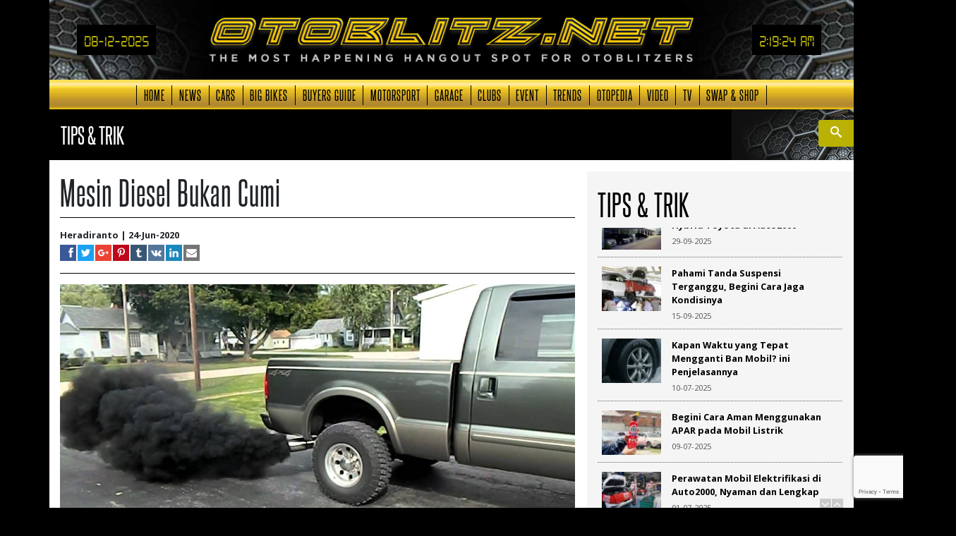

--- FILE ---
content_type: text/html; charset=UTF-8
request_url: https://otoblitz.net/garage/tips-trik/mesin-diesel-bukan-cumi/
body_size: 17953
content:
<!DOCTYPE html PUBLIC "-//W3C//DTD XHTML 1.0 Transitional//EN"
  "http://www.w3.org/TR/xhtml1/DTD/xhtml1-transitional.dtd">
<html xmlns="http://www.w3.org/1999/xhtml"
	itemscope itemtype="http://schema.org/NewsArticle" >
<head>
  <meta charset="UTF-8">
  <meta name="viewport"
        content="width=device-width, user-scalable=no, initial-scale=1.0, maximum-scale=1.0, minimum-scale=1.0">
  <meta http-equiv="X-UA-Compatible" content="ie=edge">
  <link href="https://fonts.googleapis.com/css?family=Open+Sans:400,700" rel="stylesheet">
  <title>Mesin Diesel Bukan Cumi - OTOBLITZ.NET | OTOBLITZ.NET</title>
  <meta name="google-site-verification" content="EpvvnSJYDkL2vM8kyknmZE6X3Pi7ijdJ2SfH-GOcf1s"/>
  <link rel="stylesheet" href="https://cdnjs.cloudflare.com/ajax/libs/font-awesome/5.11.2/css/all.css">
  <link href="https://vjs.zencdn.net/7.6.5/video-js.css" rel="stylesheet">
  <script src="https://vjs.zencdn.net/ie8/1.1.2/videojs-ie8.min.js"></script>
  <script src='https://vjs.zencdn.net/7.6.5/video.js'></script>
  <script src='https://cdnjs.cloudflare.com/ajax/libs/videojs-contrib-hls/5.15.0/videojs-contrib-hls.min.js'></script>
  <script data-ad-client="ca-pub-3162650258215049" async src="https://pagead2.googlesyndication.com/pagead/js/adsbygoogle.js"></script>
  <script async src="https://pagead2.googlesyndication.com/pagead/js/adsbygoogle.js"></script>
  <script>
    (function (i, s, o, g, r, a, m) {
      i['GoogleAnalyticsObject'] = r;
      i[r] = i[r] || function () {
        (i[r].q = i[r].q || []).push(arguments)
      }, i[r].l = 1 * new Date();
      a = s.createElement(o),
        m = s.getElementsByTagName(o)[0];
      a.async = 1;
      a.src = g;
      m.parentNode.insertBefore(a, m)
    })(window, document, 'script', 'https://www.google-analytics.com/analytics.js', 'ga');

    ga('create', 'UA-43778987-2', 'auto');
    ga('send', 'pageview');
  </script>
  <script type="application/ld+json">
    {
    "@context": "http://schema.org",
    "@type": "WebSite",
    "url": "https://otoblitz.net",
    "potentialAction": {
    "@type": "SearchAction",
    "target": "https://otoblitz.net/?s={search_term_string}",
    "query-input": "required name=search_term_string"
    }
    }

  </script>
  
<!-- Search Engine Optimization by Rank Math - https://rankmath.com/ -->
<meta name="description" content="Cumi? Itu loh ikan yang suka mengeluarkan cairan hitam pekat untuk mengelabui predatornya. Nah dalam khazanah otomotif, cumi menjadi julukan untuk mesin yang"/>
<meta name="robots" content="follow, index, max-snippet:-1, max-video-preview:-1, max-image-preview:large"/>
<link rel="canonical" href="https://otoblitz.net/garage/tips-trik/mesin-diesel-bukan-cumi/" />
<meta property="og:locale" content="en_US" />
<meta property="og:type" content="article" />
<meta property="og:title" content="Mesin Diesel Bukan Cumi - OTOBLITZ.NET" />
<meta property="og:description" content="Cumi? Itu loh ikan yang suka mengeluarkan cairan hitam pekat untuk mengelabui predatornya. Nah dalam khazanah otomotif, cumi menjadi julukan untuk mesin yang" />
<meta property="og:url" content="https://otoblitz.net/garage/tips-trik/mesin-diesel-bukan-cumi/" />
<meta property="og:site_name" content="OTOBLITZ.NET" />
<meta property="article:tag" content="asap" />
<meta property="article:tag" content="mesin diesel" />
<meta property="article:tag" content="sistem injeksi" />
<meta property="article:section" content="Tips &amp; Trik" />
<meta property="og:updated_time" content="2020-06-25T07:17:47+07:00" />
<meta property="og:image" content="https://otoblitz.net/wp-content/uploads/2020/06/maxresdefault-15.jpg" />
<meta property="og:image:secure_url" content="https://otoblitz.net/wp-content/uploads/2020/06/maxresdefault-15.jpg" />
<meta property="og:image:width" content="1200" />
<meta property="og:image:height" content="675" />
<meta property="og:image:alt" content="Mesin Diesel Bukan Cumi" />
<meta property="og:image:type" content="image/jpeg" />
<meta property="article:published_time" content="2020-06-24T22:53:20+07:00" />
<meta property="article:modified_time" content="2020-06-25T07:17:47+07:00" />
<meta name="twitter:card" content="summary_large_image" />
<meta name="twitter:title" content="Mesin Diesel Bukan Cumi - OTOBLITZ.NET" />
<meta name="twitter:description" content="Cumi? Itu loh ikan yang suka mengeluarkan cairan hitam pekat untuk mengelabui predatornya. Nah dalam khazanah otomotif, cumi menjadi julukan untuk mesin yang" />
<meta name="twitter:image" content="https://otoblitz.net/wp-content/uploads/2020/06/maxresdefault-15.jpg" />
<meta name="twitter:label1" content="Written by" />
<meta name="twitter:data1" content="Heradiranto" />
<meta name="twitter:label2" content="Time to read" />
<meta name="twitter:data2" content="1 minute" />
<script type="application/ld+json" class="rank-math-schema">{"@context":"https://schema.org","@graph":[{"@type":"Organization","@id":"https://otoblitz.net/#organization","name":"Otoblitz.net","url":"https://otoblitz.net","logo":{"@type":"ImageObject","@id":"https://otoblitz.net/#logo","url":"https://otoblitz.net/wp-content/uploads/2022/03/logo-new.png","contentUrl":"https://otoblitz.net/wp-content/uploads/2022/03/logo-new.png","caption":"Otoblitz.net","inLanguage":"en-US","width":"780","height":"121"}},{"@type":"WebSite","@id":"https://otoblitz.net/#website","url":"https://otoblitz.net","name":"Otoblitz.net","publisher":{"@id":"https://otoblitz.net/#organization"},"inLanguage":"en-US"},{"@type":"ImageObject","@id":"https://otoblitz.net/wp-content/uploads/2020/06/maxresdefault-15.jpg","url":"https://otoblitz.net/wp-content/uploads/2020/06/maxresdefault-15.jpg","width":"1200","height":"675","inLanguage":"en-US"},{"@type":"WebPage","@id":"https://otoblitz.net/garage/tips-trik/mesin-diesel-bukan-cumi/#webpage","url":"https://otoblitz.net/garage/tips-trik/mesin-diesel-bukan-cumi/","name":"Mesin Diesel Bukan Cumi - OTOBLITZ.NET","datePublished":"2020-06-24T22:53:20+07:00","dateModified":"2020-06-25T07:17:47+07:00","isPartOf":{"@id":"https://otoblitz.net/#website"},"primaryImageOfPage":{"@id":"https://otoblitz.net/wp-content/uploads/2020/06/maxresdefault-15.jpg"},"inLanguage":"en-US"},{"@type":"Person","@id":"https://otoblitz.net/author/anto/","name":"Heradiranto","url":"https://otoblitz.net/author/anto/","image":{"@type":"ImageObject","@id":"https://secure.gravatar.com/avatar/903f1d81fb4a0ef4bf3faaa20ced6ff5?s=96&amp;d=mm&amp;r=g","url":"https://secure.gravatar.com/avatar/903f1d81fb4a0ef4bf3faaa20ced6ff5?s=96&amp;d=mm&amp;r=g","caption":"Heradiranto","inLanguage":"en-US"},"worksFor":{"@id":"https://otoblitz.net/#organization"}},{"@type":"BlogPosting","headline":"Mesin Diesel Bukan Cumi - OTOBLITZ.NET","datePublished":"2020-06-24T22:53:20+07:00","dateModified":"2020-06-25T07:17:47+07:00","author":{"@id":"https://otoblitz.net/author/anto/","name":"Heradiranto"},"publisher":{"@id":"https://otoblitz.net/#organization"},"description":"Cumi? Itu loh ikan yang suka mengeluarkan cairan hitam pekat untuk mengelabui predatornya. Nah dalam khazanah otomotif, cumi menjadi julukan untuk mesin yang","name":"Mesin Diesel Bukan Cumi - OTOBLITZ.NET","@id":"https://otoblitz.net/garage/tips-trik/mesin-diesel-bukan-cumi/#richSnippet","isPartOf":{"@id":"https://otoblitz.net/garage/tips-trik/mesin-diesel-bukan-cumi/#webpage"},"image":{"@id":"https://otoblitz.net/wp-content/uploads/2020/06/maxresdefault-15.jpg"},"inLanguage":"en-US","mainEntityOfPage":{"@id":"https://otoblitz.net/garage/tips-trik/mesin-diesel-bukan-cumi/#webpage"}}]}</script>
<!-- /Rank Math WordPress SEO plugin -->

<link rel='dns-prefetch' href='//stats.wp.com' />
<link rel='dns-prefetch' href='//v0.wordpress.com' />
<script type="text/javascript">
window._wpemojiSettings = {"baseUrl":"https:\/\/s.w.org\/images\/core\/emoji\/14.0.0\/72x72\/","ext":".png","svgUrl":"https:\/\/s.w.org\/images\/core\/emoji\/14.0.0\/svg\/","svgExt":".svg","source":{"concatemoji":"https:\/\/otoblitz.net\/wp-includes\/js\/wp-emoji-release.min.js?ver=6.1.1"}};
/*! This file is auto-generated */
!function(e,a,t){var n,r,o,i=a.createElement("canvas"),p=i.getContext&&i.getContext("2d");function s(e,t){var a=String.fromCharCode,e=(p.clearRect(0,0,i.width,i.height),p.fillText(a.apply(this,e),0,0),i.toDataURL());return p.clearRect(0,0,i.width,i.height),p.fillText(a.apply(this,t),0,0),e===i.toDataURL()}function c(e){var t=a.createElement("script");t.src=e,t.defer=t.type="text/javascript",a.getElementsByTagName("head")[0].appendChild(t)}for(o=Array("flag","emoji"),t.supports={everything:!0,everythingExceptFlag:!0},r=0;r<o.length;r++)t.supports[o[r]]=function(e){if(p&&p.fillText)switch(p.textBaseline="top",p.font="600 32px Arial",e){case"flag":return s([127987,65039,8205,9895,65039],[127987,65039,8203,9895,65039])?!1:!s([55356,56826,55356,56819],[55356,56826,8203,55356,56819])&&!s([55356,57332,56128,56423,56128,56418,56128,56421,56128,56430,56128,56423,56128,56447],[55356,57332,8203,56128,56423,8203,56128,56418,8203,56128,56421,8203,56128,56430,8203,56128,56423,8203,56128,56447]);case"emoji":return!s([129777,127995,8205,129778,127999],[129777,127995,8203,129778,127999])}return!1}(o[r]),t.supports.everything=t.supports.everything&&t.supports[o[r]],"flag"!==o[r]&&(t.supports.everythingExceptFlag=t.supports.everythingExceptFlag&&t.supports[o[r]]);t.supports.everythingExceptFlag=t.supports.everythingExceptFlag&&!t.supports.flag,t.DOMReady=!1,t.readyCallback=function(){t.DOMReady=!0},t.supports.everything||(n=function(){t.readyCallback()},a.addEventListener?(a.addEventListener("DOMContentLoaded",n,!1),e.addEventListener("load",n,!1)):(e.attachEvent("onload",n),a.attachEvent("onreadystatechange",function(){"complete"===a.readyState&&t.readyCallback()})),(e=t.source||{}).concatemoji?c(e.concatemoji):e.wpemoji&&e.twemoji&&(c(e.twemoji),c(e.wpemoji)))}(window,document,window._wpemojiSettings);
</script>
<style type="text/css">
img.wp-smiley,
img.emoji {
	display: inline !important;
	border: none !important;
	box-shadow: none !important;
	height: 1em !important;
	width: 1em !important;
	margin: 0 0.07em !important;
	vertical-align: -0.1em !important;
	background: none !important;
	padding: 0 !important;
}
</style>
	<link rel='stylesheet' id='wp-block-library-css' href='https://otoblitz.net/wp-includes/css/dist/block-library/style.min.css?ver=6.1.1' type='text/css' media='all' />
<style id='wp-block-library-inline-css' type='text/css'>
.has-text-align-justify{text-align:justify;}
</style>
<link rel='stylesheet' id='jetpack-videopress-video-block-view-css' href='https://otoblitz.net/wp-content/plugins/jetpack/jetpack_vendor/automattic/jetpack-videopress/build/block-editor/blocks/video/view.css?minify=false&#038;ver=34ae973733627b74a14e' type='text/css' media='all' />
<link rel='stylesheet' id='mediaelement-css' href='https://otoblitz.net/wp-includes/js/mediaelement/mediaelementplayer-legacy.min.css?ver=4.2.17' type='text/css' media='all' />
<link rel='stylesheet' id='wp-mediaelement-css' href='https://otoblitz.net/wp-includes/js/mediaelement/wp-mediaelement.min.css?ver=6.1.1' type='text/css' media='all' />
<link rel='stylesheet' id='classic-theme-styles-css' href='https://otoblitz.net/wp-includes/css/classic-themes.min.css?ver=1' type='text/css' media='all' />
<style id='global-styles-inline-css' type='text/css'>
body{--wp--preset--color--black: #000000;--wp--preset--color--cyan-bluish-gray: #abb8c3;--wp--preset--color--white: #ffffff;--wp--preset--color--pale-pink: #f78da7;--wp--preset--color--vivid-red: #cf2e2e;--wp--preset--color--luminous-vivid-orange: #ff6900;--wp--preset--color--luminous-vivid-amber: #fcb900;--wp--preset--color--light-green-cyan: #7bdcb5;--wp--preset--color--vivid-green-cyan: #00d084;--wp--preset--color--pale-cyan-blue: #8ed1fc;--wp--preset--color--vivid-cyan-blue: #0693e3;--wp--preset--color--vivid-purple: #9b51e0;--wp--preset--gradient--vivid-cyan-blue-to-vivid-purple: linear-gradient(135deg,rgba(6,147,227,1) 0%,rgb(155,81,224) 100%);--wp--preset--gradient--light-green-cyan-to-vivid-green-cyan: linear-gradient(135deg,rgb(122,220,180) 0%,rgb(0,208,130) 100%);--wp--preset--gradient--luminous-vivid-amber-to-luminous-vivid-orange: linear-gradient(135deg,rgba(252,185,0,1) 0%,rgba(255,105,0,1) 100%);--wp--preset--gradient--luminous-vivid-orange-to-vivid-red: linear-gradient(135deg,rgba(255,105,0,1) 0%,rgb(207,46,46) 100%);--wp--preset--gradient--very-light-gray-to-cyan-bluish-gray: linear-gradient(135deg,rgb(238,238,238) 0%,rgb(169,184,195) 100%);--wp--preset--gradient--cool-to-warm-spectrum: linear-gradient(135deg,rgb(74,234,220) 0%,rgb(151,120,209) 20%,rgb(207,42,186) 40%,rgb(238,44,130) 60%,rgb(251,105,98) 80%,rgb(254,248,76) 100%);--wp--preset--gradient--blush-light-purple: linear-gradient(135deg,rgb(255,206,236) 0%,rgb(152,150,240) 100%);--wp--preset--gradient--blush-bordeaux: linear-gradient(135deg,rgb(254,205,165) 0%,rgb(254,45,45) 50%,rgb(107,0,62) 100%);--wp--preset--gradient--luminous-dusk: linear-gradient(135deg,rgb(255,203,112) 0%,rgb(199,81,192) 50%,rgb(65,88,208) 100%);--wp--preset--gradient--pale-ocean: linear-gradient(135deg,rgb(255,245,203) 0%,rgb(182,227,212) 50%,rgb(51,167,181) 100%);--wp--preset--gradient--electric-grass: linear-gradient(135deg,rgb(202,248,128) 0%,rgb(113,206,126) 100%);--wp--preset--gradient--midnight: linear-gradient(135deg,rgb(2,3,129) 0%,rgb(40,116,252) 100%);--wp--preset--duotone--dark-grayscale: url('#wp-duotone-dark-grayscale');--wp--preset--duotone--grayscale: url('#wp-duotone-grayscale');--wp--preset--duotone--purple-yellow: url('#wp-duotone-purple-yellow');--wp--preset--duotone--blue-red: url('#wp-duotone-blue-red');--wp--preset--duotone--midnight: url('#wp-duotone-midnight');--wp--preset--duotone--magenta-yellow: url('#wp-duotone-magenta-yellow');--wp--preset--duotone--purple-green: url('#wp-duotone-purple-green');--wp--preset--duotone--blue-orange: url('#wp-duotone-blue-orange');--wp--preset--font-size--small: 13px;--wp--preset--font-size--medium: 20px;--wp--preset--font-size--large: 36px;--wp--preset--font-size--x-large: 42px;--wp--preset--spacing--20: 0.44rem;--wp--preset--spacing--30: 0.67rem;--wp--preset--spacing--40: 1rem;--wp--preset--spacing--50: 1.5rem;--wp--preset--spacing--60: 2.25rem;--wp--preset--spacing--70: 3.38rem;--wp--preset--spacing--80: 5.06rem;}:where(.is-layout-flex){gap: 0.5em;}body .is-layout-flow > .alignleft{float: left;margin-inline-start: 0;margin-inline-end: 2em;}body .is-layout-flow > .alignright{float: right;margin-inline-start: 2em;margin-inline-end: 0;}body .is-layout-flow > .aligncenter{margin-left: auto !important;margin-right: auto !important;}body .is-layout-constrained > .alignleft{float: left;margin-inline-start: 0;margin-inline-end: 2em;}body .is-layout-constrained > .alignright{float: right;margin-inline-start: 2em;margin-inline-end: 0;}body .is-layout-constrained > .aligncenter{margin-left: auto !important;margin-right: auto !important;}body .is-layout-constrained > :where(:not(.alignleft):not(.alignright):not(.alignfull)){max-width: var(--wp--style--global--content-size);margin-left: auto !important;margin-right: auto !important;}body .is-layout-constrained > .alignwide{max-width: var(--wp--style--global--wide-size);}body .is-layout-flex{display: flex;}body .is-layout-flex{flex-wrap: wrap;align-items: center;}body .is-layout-flex > *{margin: 0;}:where(.wp-block-columns.is-layout-flex){gap: 2em;}.has-black-color{color: var(--wp--preset--color--black) !important;}.has-cyan-bluish-gray-color{color: var(--wp--preset--color--cyan-bluish-gray) !important;}.has-white-color{color: var(--wp--preset--color--white) !important;}.has-pale-pink-color{color: var(--wp--preset--color--pale-pink) !important;}.has-vivid-red-color{color: var(--wp--preset--color--vivid-red) !important;}.has-luminous-vivid-orange-color{color: var(--wp--preset--color--luminous-vivid-orange) !important;}.has-luminous-vivid-amber-color{color: var(--wp--preset--color--luminous-vivid-amber) !important;}.has-light-green-cyan-color{color: var(--wp--preset--color--light-green-cyan) !important;}.has-vivid-green-cyan-color{color: var(--wp--preset--color--vivid-green-cyan) !important;}.has-pale-cyan-blue-color{color: var(--wp--preset--color--pale-cyan-blue) !important;}.has-vivid-cyan-blue-color{color: var(--wp--preset--color--vivid-cyan-blue) !important;}.has-vivid-purple-color{color: var(--wp--preset--color--vivid-purple) !important;}.has-black-background-color{background-color: var(--wp--preset--color--black) !important;}.has-cyan-bluish-gray-background-color{background-color: var(--wp--preset--color--cyan-bluish-gray) !important;}.has-white-background-color{background-color: var(--wp--preset--color--white) !important;}.has-pale-pink-background-color{background-color: var(--wp--preset--color--pale-pink) !important;}.has-vivid-red-background-color{background-color: var(--wp--preset--color--vivid-red) !important;}.has-luminous-vivid-orange-background-color{background-color: var(--wp--preset--color--luminous-vivid-orange) !important;}.has-luminous-vivid-amber-background-color{background-color: var(--wp--preset--color--luminous-vivid-amber) !important;}.has-light-green-cyan-background-color{background-color: var(--wp--preset--color--light-green-cyan) !important;}.has-vivid-green-cyan-background-color{background-color: var(--wp--preset--color--vivid-green-cyan) !important;}.has-pale-cyan-blue-background-color{background-color: var(--wp--preset--color--pale-cyan-blue) !important;}.has-vivid-cyan-blue-background-color{background-color: var(--wp--preset--color--vivid-cyan-blue) !important;}.has-vivid-purple-background-color{background-color: var(--wp--preset--color--vivid-purple) !important;}.has-black-border-color{border-color: var(--wp--preset--color--black) !important;}.has-cyan-bluish-gray-border-color{border-color: var(--wp--preset--color--cyan-bluish-gray) !important;}.has-white-border-color{border-color: var(--wp--preset--color--white) !important;}.has-pale-pink-border-color{border-color: var(--wp--preset--color--pale-pink) !important;}.has-vivid-red-border-color{border-color: var(--wp--preset--color--vivid-red) !important;}.has-luminous-vivid-orange-border-color{border-color: var(--wp--preset--color--luminous-vivid-orange) !important;}.has-luminous-vivid-amber-border-color{border-color: var(--wp--preset--color--luminous-vivid-amber) !important;}.has-light-green-cyan-border-color{border-color: var(--wp--preset--color--light-green-cyan) !important;}.has-vivid-green-cyan-border-color{border-color: var(--wp--preset--color--vivid-green-cyan) !important;}.has-pale-cyan-blue-border-color{border-color: var(--wp--preset--color--pale-cyan-blue) !important;}.has-vivid-cyan-blue-border-color{border-color: var(--wp--preset--color--vivid-cyan-blue) !important;}.has-vivid-purple-border-color{border-color: var(--wp--preset--color--vivid-purple) !important;}.has-vivid-cyan-blue-to-vivid-purple-gradient-background{background: var(--wp--preset--gradient--vivid-cyan-blue-to-vivid-purple) !important;}.has-light-green-cyan-to-vivid-green-cyan-gradient-background{background: var(--wp--preset--gradient--light-green-cyan-to-vivid-green-cyan) !important;}.has-luminous-vivid-amber-to-luminous-vivid-orange-gradient-background{background: var(--wp--preset--gradient--luminous-vivid-amber-to-luminous-vivid-orange) !important;}.has-luminous-vivid-orange-to-vivid-red-gradient-background{background: var(--wp--preset--gradient--luminous-vivid-orange-to-vivid-red) !important;}.has-very-light-gray-to-cyan-bluish-gray-gradient-background{background: var(--wp--preset--gradient--very-light-gray-to-cyan-bluish-gray) !important;}.has-cool-to-warm-spectrum-gradient-background{background: var(--wp--preset--gradient--cool-to-warm-spectrum) !important;}.has-blush-light-purple-gradient-background{background: var(--wp--preset--gradient--blush-light-purple) !important;}.has-blush-bordeaux-gradient-background{background: var(--wp--preset--gradient--blush-bordeaux) !important;}.has-luminous-dusk-gradient-background{background: var(--wp--preset--gradient--luminous-dusk) !important;}.has-pale-ocean-gradient-background{background: var(--wp--preset--gradient--pale-ocean) !important;}.has-electric-grass-gradient-background{background: var(--wp--preset--gradient--electric-grass) !important;}.has-midnight-gradient-background{background: var(--wp--preset--gradient--midnight) !important;}.has-small-font-size{font-size: var(--wp--preset--font-size--small) !important;}.has-medium-font-size{font-size: var(--wp--preset--font-size--medium) !important;}.has-large-font-size{font-size: var(--wp--preset--font-size--large) !important;}.has-x-large-font-size{font-size: var(--wp--preset--font-size--x-large) !important;}
.wp-block-navigation a:where(:not(.wp-element-button)){color: inherit;}
:where(.wp-block-columns.is-layout-flex){gap: 2em;}
.wp-block-pullquote{font-size: 1.5em;line-height: 1.6;}
</style>
<link rel='stylesheet' id='bootstrap-css' href='https://otoblitz.net/wp-content/themes/otoblitz/css/bootstrap.min.css?ver=4' type='text/css' media='all' />
<link rel='stylesheet' id='slickcss-css' href='https://otoblitz.net/wp-content/themes/otoblitz/slick/slick.css?ver=1' type='text/css' media='all' />
<link rel='stylesheet' id='sharekit-css' href='https://otoblitz.net/wp-content/themes/otoblitz/css/social-share-kit.css?ver=1' type='text/css' media='all' />
<link rel='stylesheet' id='swipe-box-style-css' href='https://otoblitz.net/wp-content/themes/otoblitz/css/swipebox.css?ver=1' type='text/css' media='all' />
<link rel='stylesheet' id='main-style-css' href='https://otoblitz.net/wp-content/themes/otoblitz/style.css?ver=1.3' type='text/css' media='all' />
<link rel='stylesheet' id='jetpack_css-css' href='https://otoblitz.net/wp-content/plugins/jetpack/css/jetpack.css?ver=12.3.1' type='text/css' media='all' />
<script type='text/javascript' id='jetpack_related-posts-js-extra'>
/* <![CDATA[ */
var related_posts_js_options = {"post_heading":"h4"};
/* ]]> */
</script>
<script type='text/javascript' src='https://otoblitz.net/wp-content/plugins/jetpack/_inc/build/related-posts/related-posts.min.js?ver=20211209' id='jetpack_related-posts-js'></script>
<script type='text/javascript' src='https://otoblitz.net/wp-content/themes/otoblitz/js/jquery-2.2.4.min.js?ver=2' id='jquery-js'></script>
<script type='text/javascript' src='https://otoblitz.net/wp-content/themes/otoblitz/js/jquery.swipebox.js?ver=1' id='swipebox-js'></script>
<link rel="https://api.w.org/" href="https://otoblitz.net/wp-json/" /><link rel="alternate" type="application/json" href="https://otoblitz.net/wp-json/wp/v2/posts/156577" /><link rel='shortlink' href='https://wp.me/p9XJbp-EJr' />
<link rel="alternate" type="application/json+oembed" href="https://otoblitz.net/wp-json/oembed/1.0/embed?url=https%3A%2F%2Fotoblitz.net%2Fgarage%2Ftips-trik%2Fmesin-diesel-bukan-cumi%2F" />
<link rel="alternate" type="text/xml+oembed" href="https://otoblitz.net/wp-json/oembed/1.0/embed?url=https%3A%2F%2Fotoblitz.net%2Fgarage%2Ftips-trik%2Fmesin-diesel-bukan-cumi%2F&#038;format=xml" />


<!-- This site is optimized with the Schema plugin v1.7.9.5 - https://schema.press -->
<script type="application/ld+json">{"@context":"https:\/\/schema.org\/","@type":"BlogPosting","mainEntityOfPage":{"@type":"WebPage","@id":"https:\/\/otoblitz.net\/garage\/tips-trik\/mesin-diesel-bukan-cumi\/"},"url":"https:\/\/otoblitz.net\/garage\/tips-trik\/mesin-diesel-bukan-cumi\/","headline":"Mesin Diesel Bukan Cumi","datePublished":"2020-06-24T22:53:20+07:00","dateModified":"2020-06-25T07:17:47+07:00","publisher":{"@type":"Organization","@id":"https:\/\/otoblitz.net\/#organization","name":"otoblitz.net","logo":{"@type":"ImageObject","url":"https:\/\/otoblitz.net\/wp-content\/uploads\/2018\/08\/logo-new.png","width":600,"height":60}},"image":{"@type":"ImageObject","url":"https:\/\/otoblitz.net\/wp-content\/uploads\/2020\/06\/maxresdefault-15.jpg","width":1200,"height":675},"articleSection":"Tips &amp; Trik","keywords":"asap, mesin diesel, sistem injeksi","description":"Cumi? Itu loh ikan yang suka mengeluarkan cairan hitam pekat untuk mengelabui predatornya. Nah dalam khazanah otomotif, cumi menjadi julukan untuk mesin yang menghasilkan asap gas buang berwarna hitam pekat. Umumnya, yang suka bertingkah seperti itu adalah mesin diesel. Tepatnya, mesin diesel yang tidak dirawat dengan baik dan benar","author":{"@type":"Person","name":"Heradiranto","url":"https:\/\/otoblitz.net\/author\/anto\/","image":{"@type":"ImageObject","url":"https:\/\/secure.gravatar.com\/avatar\/903f1d81fb4a0ef4bf3faaa20ced6ff5?s=96&d=mm&r=g","height":96,"width":96}},"video":[],"audio":[],"commentCount":"0"}</script>

	<style>img#wpstats{display:none}</style>
		

<!-- This site is optimized with the Schema plugin v1.7.9.5 - https://schema.press -->
<script type="application/ld+json">{
    "@context": "http://schema.org",
    "@type": "BreadcrumbList",
    "itemListElement": [
        {
            "@type": "ListItem",
            "position": 1,
            "item": {
                "@id": "https://otoblitz.net",
                "name": "Home"
            }
        },
        {
            "@type": "ListItem",
            "position": 2,
            "item": {
                "@id": "https://otoblitz.net/garage/tips-trik/mesin-diesel-bukan-cumi/",
                "name": "Mesin Diesel Bukan Cumi",
                "image": "https://otoblitz.net/wp-content/uploads/2020/06/maxresdefault-15.jpg"
            }
        }
    ]
}</script>

			<style type="text/css">
				/* If html does not have either class, do not show lazy loaded images. */
				html:not( .jetpack-lazy-images-js-enabled ):not( .js ) .jetpack-lazy-image {
					display: none;
				}
			</style>
			<script>
				document.documentElement.classList.add(
					'jetpack-lazy-images-js-enabled'
				);
			</script>
		<link rel="icon" href="https://otoblitz.net/wp-content/uploads/2018/06/cropped-favicon-32x32.png" sizes="32x32" />
<link rel="icon" href="https://otoblitz.net/wp-content/uploads/2018/06/cropped-favicon-192x192.png" sizes="192x192" />
<link rel="apple-touch-icon" href="https://otoblitz.net/wp-content/uploads/2018/06/cropped-favicon-180x180.png" />
<meta name="msapplication-TileImage" content="https://otoblitz.net/wp-content/uploads/2018/06/cropped-favicon-270x270.png" />
</head>
<body class="post-template-default single single-post postid-156577 single-format-standard">
<div class="container b-container f-main-container"><div class="row"><div class="col"><div class="f-container left"><ins data-revive-zoneid="2" data-revive-id="fdb17b2e815faeba1bf2883ee4152d3b"></ins>
<a href="#" target="_blank" class="float-btn"></a></div><div class="f-container right"><ins data-revive-zoneid="3" data-revive-id="fdb17b2e815faeba1bf2883ee4152d3b"></ins>
<a href="#" target="_blank" class="float-btn"></a></div></div></div></div><header>
        <div class="container main-nav-new top-nav">
        <div class="row">
            <div class="col header-date-time text-center">
                    <span class="header-date mx-auto">
                        08-12-2025                    </span>
            </div>
            <a href="https://otoblitz.net" data-name="header-logo"
               class="col-lg-8 col-md-12 col-sm-12 col-12 logo-container">
                <img src="https://otoblitz.net/wp-content/themes/otoblitz/images/logo-new.png" class="img-fluid"
                     alt="Otoblitz.net">
            </a>
            <div class="col header-date-time text-center">
                <span id="clock" class="header-time mx-auto"></span>
            </div>
        </div>
    </div>
    <div class="container main-nav-new bottom-nav ">
        <div class="row" style="position: relative">
            <div class="col-12">
                <button class="navbar-toggler collapse-btn-new float-left navbar-light" type="button" data-toggle="collapse"
                        data-target="#navbarSupportedContent" aria-controls="navbarSupportedContent"
                        aria-expanded="false" aria-label="Toggle navigation">
                    <span class="navbar-toggler-icon"> </span>
                </button>
                <div class="search-container transition search-mobile">
                    <div class="btn btn-search btn-lg">
                        <i class="icon-search"></i>
                    </div>
                    <form method="get" id="search" action="https://otoblitz.net" class="form">
                        <input type="text" class="form-control" value="" placeholder='Search Here' name="s" id="s"/>
                    </form>
                </div>
            </div>

            <nav class="navbar navbar-expand-sm navbar-light">
                                    <div class="collapse navbar-collapse main-navbar" id="navbarSupportedContent">
                        <ul class="navbar-nav desktop-nav">
                            <li class="nav-item">
                                <a class="nav-link parent home" href="https://otoblitz.net" data-t="menu"
                                   data-l="home" data-p="desktop">Home</a>
                            </li>
                            <li class="nav-item dropdown">
                                <a class="nav-link dropdown-toggle parent news"
                                   href="#" data-t="menu" data-l="news"
                                   data-p="desktop" id="navbarDropdown" role="button" data-toggle="dropdown"
                                   aria-haspopup="true" aria-expanded="false">News</a>
                                <div class="dropdown-menu" aria-labelledby="navbarDropdown">
                                    <a class="dropdown-item" data-t="menu" data-l="news-update" data-p="desktop"
                                       href="https://otoblitz.net/category/news/news-update/">News
                                        Update</a>
                                    <a class="dropdown-item" data-t="menu" data-l="news-feature"
                                       data-p="desktop"
                                       href="https://otoblitz.net/category/news/news-feature/">News
                                        Feature</a>
                                    <a class="dropdown-item" data-t="menu" data-l="profile" data-p="desktop"
                                       href="https://otoblitz.net/category/news/profile/">Profile</a>
                                </div>
                            </li>
                            <li class="nav-item dropdown">
                                <a class="nav-link dropdown-toggle parent cars" href="#"
                                   data-t="menu" data-l="cars" data-p="desktop" id="navbarDropdown"
                                   role="button"
                                   data-toggle="dropdown" aria-haspopup="true" aria-expanded="false">Cars</a>

                                <div class="dropdown-menu" aria-labelledby="navbarDropdown">
                                    <a class="dropdown-item" data-t="menu" data-l="new-cars" data-p="desktop"
                                       href="https://otoblitz.net/category/cars/new-cars/">New Cars</a>
                                    <a class="dropdown-item" data-t="menu" data-l="concept-cars"
                                       data-p="desktop"
                                       href="https://otoblitz.net/category/cars/concept-cars/">Concept
                                        Cars</a>
                                    <a class="dropdown-item" data-t="menu" data-l="modified-cars"
                                       data-p="desktop"
                                       href="https://otoblitz.net/category/cars/modified-cars/">Modified
                                        Cars</a>
                                    <a class="dropdown-item" data-t="menu" data-l="custom-cars" data-p="desktop"
                                       href="https://otoblitz.net/category/cars/custom-cars/">Custom
                                        Cars</a>
                                    <a class="dropdown-item" data-t="menu" data-l="classic-cars"
                                       data-p="desktop"
                                       href="https://otoblitz.net/category/cars/classic-cars/">Classic
                                        Cars</a>
                                </div>
                            </li>
                            <li class="nav-item dropdown">
                                <a class="nav-link dropdown-toggle parent big-bikes"
                                   href="#" data-t="menu"
                                   data-l="big-bikes"
                                   data-p="desktop" id="navbarDropdown" role="button" data-toggle="dropdown"
                                   aria-haspopup="true" aria-expanded="false">Big Bikes</a>
                                <div class="dropdown-menu" aria-labelledby="navbarDropdown">
                                    <a class="dropdown-item" data-t="menu" data-l="new-big-bikes"
                                       data-p="desktop"
                                       href="https://otoblitz.net/category/big-bikes/news-big-bikes/">New Big Bikes</a>
                                    <a class="dropdown-item" data-t="menu" data-l="concept-big-bikes"
                                       data-p="desktop"
                                       href="https://otoblitz.net/category/big-bikes/big-bikes-concept/">Concept Big Bikes</a>
                                    <a class="dropdown-item" data-t="menu" data-l="modified-big-bikes"
                                       data-p="desktop"
                                       href="https://otoblitz.net/category/big-bikes/modified-big-bikes/">Modified
                                        Big Bikes</a>
                                    <a class="dropdown-item" data-t="menu" data-l="custom-big-bikes"
                                       data-p="desktop"
                                       href="https://otoblitz.net/category/big-bikes/custom-big-bikes/">Custom
                                        Big
                                        Bikes</a>
                                    <a class="dropdown-item" data-t="menu" data-l="classic-big-bikes"
                                       data-p="desktop"
                                       href="https://otoblitz.net/category/big-bikes/classic-big-bikes/">Classic
                                        Big Bikes</a>
                                </div>
                            </li>
                            <li class="nav-item dropdown">
                                <a class="nav-link dropdown-toggle parent buyers-guide"
                                   href="#" data-t="menu"
                                   data-l="buyers-guide" data-p="desktop" id="navbarDropdown" role="button"
                                   data-toggle="dropdown" aria-haspopup="true" aria-expanded="false">Buyers
                                    Guide</a>
                                <ul class="dropdown-menu" aria-labelledby="navbarDropdown">
                                    <li class="dropdown-item sub-dropdown">
                                        <a data-t="menu" data-l="buyers-guide-car" data-p="desktop"
                                           href="https://otoblitz.net/category/buyers-guide/cars-buyers-guide/">Cars
                                            <span class="float-right icon-chevron-right2"></span></a>
                                        <ul class="sub-dropdown-menu">
                                            <a class="dropdown-item" data-t="menu"
                                               data-l="buyers-guide-car-brand"
                                               data-p="desktop"
                                               href="https://otoblitz.net/buyers-guide/cars/brand">Brands</a>
                                            <a class="dropdown-item" data-t="menu"
                                               data-l="buyers-guide-car-type"
                                               data-p="desktop"
                                               href="https://otoblitz.net/buyers-guide/cars/type">Type</a>
                                            <a class="dropdown-item" data-t="menu"
                                               data-l="buyers-guide-car-first-look"
                                               data-p="desktop"
                                               href="https://otoblitz.net/category/buyers-guide/cars-buyers-guide/first-look/">First
                                                Look</a>
                                            <a class="dropdown-item" data-t="menu"
                                               data-l="buyers-guide-car-first-drive"
                                               data-p="desktop"
                                               href="https://otoblitz.net/category/buyers-guide/cars-buyers-guide/first-drive/">First
                                                Drive</a>
                                            <a class="dropdown-item" data-t="menu"
                                               data-l="buyers-guide-car-first-test"
                                               data-p="desktop"
                                               href="https://otoblitz.net/category/buyers-guide/cars-buyers-guide/first-test/">First
                                                Test</a>
                                            <a class="dropdown-item" data-t="menu"
                                               data-l="buyers-guide-car-first-review-recomendaion"
                                               data-p="desktop"
                                               href="https://otoblitz.net/category/buyers-guide/cars-buyers-guide/review-recommendation/">Review
                                                & Recommendation</a>
                                            <a class="dropdown-item" data-t="menu"
                                               data-l="buyers-guide-car-comparison"
                                               data-p="desktop"
                                               href="https://otoblitz.net/category/buyers-guide/cars-buyers-guide/comparison/">Comparison</a>
                                            <a class="dropdown-item" data-t="menu"
                                               data-l="buyers-guide-car-leasing-insurance" data-p="desktop"
                                               href="https://otoblitz.net/category/buyers-guide/cars-buyers-guide/leasing-insurance/">Leasing
                                                & Insurance</a>

                                        </ul>
                                    </li>
                                    <li class="dropdown-item sub-dropdown">
                                        <a data-t="menu" data-l="concept-guide-big-bikes" data-p="desktop"
                                           href="https://otoblitz.net/category/buyers-guide/big-bikes-buyers-guide/">Big
                                            Bikes <span class="float-right icon-chevron-right2"></span></a>
                                        <ul class="sub-dropdown-menu">
                                            <a class="dropdown-item" data-t="menu"
                                               data-l="buyers-guide-big-bikes-brand"
                                               data-p="desktop"
                                               href="https://otoblitz.net/buyers-guide/big-bikes/brand">Brands</a>
                                            <a class="dropdown-item" data-t="menu"
                                               data-l="buyers-guide-big-bikes-type"
                                               data-p="desktop"
                                               href="https://otoblitz.net/buyers-guide/big-bikes/type">Type</a>
                                            <a class="dropdown-item" data-t="menu"
                                               data-l="buyers-guide-big-bikes-first-look" data-p="desktop"
                                               href="https://otoblitz.net/category/buyers-guide/big-bikes-buyers-guide/first-look-big-bikes-buyers-guide/">First
                                                Look</a>
                                            <a class="dropdown-item" data-t="menu"
                                               data-l="buyers-guide-big-bikes-first-drive" data-p="desktop"
                                               href="https://otoblitz.net/category/buyers-guide/big-bikes-buyers-guide/first-ride/">First
                                                Drive</a>
                                            <a class="dropdown-item" data-t="menu"
                                               data-l="buyers-guide-big-bikes-first-test" data-p="desktop"
                                               href="https://otoblitz.net/category/buyers-guide/big-bikes-buyers-guide/first-test-big-bikes-buyers-guide/">First
                                                Test</a>
                                            <a class="dropdown-item" data-t="menu"
                                               data-l="buyers-guide-big-bikes-first-review-recomendaion"
                                               data-p="desktop"
                                               href="https://otoblitz.net/category/buyers-guide/big-bikes-buyers-guide/review-recommendation/">Review
                                                & Recommendation</a>
                                            <a class="dropdown-item" data-t="menu"
                                               data-l="buyers-guide-big-bikes-comparison" data-p="desktop"
                                               href="https://otoblitz.net/category/buyers-guide/big-bikes-buyers-guide/comparison-big-bikes-buyers-guide/">Comparison</a>
                                            <a class="dropdown-item" data-t="menu"
                                               data-l="buyers-guide-big-bikes-leasing-insurance"
                                               data-p="desktop"
                                               href="https://otoblitz.net/category/buyers-guide/big-bikes-buyers-guide/leasing-insurance-big-bikes-buyers-guide/">Leasing
                                                & Insurance</a>
                                        </ul>
                                    </li>
                                </ul>
                            </li>
                            <li class="nav-item">
                                <a class="nav-link parent motorsport" data-t="menu" data-l="motorsport"
                                   data-p="desktop"
                                   href="https://otoblitz.net/category/motorsport/">Motorsport</a>
                            </li>
                            <li class="nav-item dropdown">
                                <a class="nav-link dropdown-toggle parent garage" data-t="menu" data-l="garage"
                                   data-p="desktop"
                                   href="#">Garage</a>
                                <ul class="dropdown-menu" aria-labelledby="navbarDropdown">
                                    <li class="dropdown-item sub-dropdown">
                                        <a data-t="menu" data-l="modification" data-p="desktop"
                                           href="https://otoblitz.net/category/garage/modification/">Modification
                                            <span class="float-right icon-chevron-right2"></span></a>
                                        <ul class="sub-dropdown-menu">
                                            <a class="dropdown-item" data-t="menu" data-l="modification-project"
                                               data-p="desktop"
                                               href="https://otoblitz.net/category/garage/modification/project/">Project</a>
                                            <a class="dropdown-item" data-t="menu"
                                               data-l="modification-specialist"
                                               data-p="desktop"
                                               href="https://otoblitz.net/category/garage/modification/specialist/">Specialist</a>
                                            <a class="dropdown-item" data-t="menu" data-l="modification-parts"
                                               data-p="desktop"
                                               href="https://otoblitz.net/category/garage/modification/parts/">Parts</a>

                                        </ul>
                                    </li>
                                    <li class="dropdown-item sub-dropdown">
                                        <a data-t="menu" data-l="restoration" data-p="desktop"
                                           href="https://otoblitz.net/category/garage/restoration/">Restoration
                                            <span class="float-right icon-chevron-right2"></span></a>
                                        <ul class="sub-dropdown-menu">
                                            <a class="dropdown-item" data-t="menu" data-l="restoration-project"
                                               data-p="desktop"
                                               href="https://otoblitz.net/category/garage/restoration/project-restoration/">Project</a>
                                            <a class="dropdown-item" data-t="menu"
                                               data-l="restoration-specialist"
                                               data-p="desktop"
                                               href="https://otoblitz.net/category/garage/restoration/specialist-restoration/">Specialist</a>
                                            <a class="dropdown-item" data-t="menu" data-l="restoration-parts"
                                               data-p="desktop"
                                               href="https://otoblitz.net/category/garage/restoration/parts-restoration/">Parts</a>
                                        </ul>
                                    </li>
                                    <li class="dropdown-item">
                                        <a data-t="menu" data-l="tips-trick" data-p="desktop"
                                           href="https://otoblitz.net/category/garage/tips-trik/">Tips &
                                            Trick
                                        </a>
                                    </li>

                                </ul>
                            </li>
                            <li class="nav-item dropdown">
                                <a class="nav-link dropdown-toggle parent clubs" data-t="menu" data-l="clubs"
                                   data-p="desktop"
                                   href="#">Clubs</a>
                                <div class="dropdown-menu" aria-labelledby="navbarDropdown">
                                    <a class="dropdown-item" data-t="menu" data-l="clubs-cars" data-p="desktop"
                                       href="https://otoblitz.net/club/cars/">Cars
                                    </a>
                                    <a class="dropdown-item" data-t="menu" data-l="clubs-big-bikes"
                                       data-p="desktop"
                                       href="https://otoblitz.net/club/big-bikes/">
                                        Big Bikes</a>
                                    <a class="dropdown-item" data-t="menu" data-l="modified-classic-retro"
                                       data-p="desktop"
                                       href="https://otoblitz.net/club/classic-retro/">Classic & Retro</a>
                                </div>
                            </li>
                            <li class="nav-item dropdown">
                                <a class="nav-link dropdown-toggle parent event" data-t="menu" data-l="events"
                                   data-p="desktop"
                                   href="#">Event</a>
                                <div class="dropdown-menu" aria-labelledby="navbarDropdown">
                                    <a class="dropdown-item" data-t="menu" data-l="events-indonesia"
                                       data-p="desktop"
                                       href="https://otoblitz.net/category/events/indonesia/">Indonesia
                                    </a>
                                    <a class="dropdown-item" data-t="menu" data-l="events-international"
                                       data-p="desktop"
                                       href="https://otoblitz.net/category/events/international/">
                                        International</a>
                                    <a class="dropdown-item" data-t="menu" data-l="events-oiccs"
                                       data-p="desktop"
                                       href="https://otoblitz.net/category/events/oiccs/">OICCS</a>
                                </div>
                            </li>
                            <li class="nav-item dropdown">
                                <a class="nav-link dropdown-toggle parent trends " data-t="menu" data-l="trends"
                                   data-p="desktop"
                                   href="#">Trends</a>
                                <div class="dropdown-menu" aria-labelledby="navbarDropdown">
                                    <a class="dropdown-item" data-t="menu" data-l="trends-fashion"
                                       data-p="desktop"
                                       href="https://otoblitz.net/category/trends/fashion/">Fashion
                                    </a>
                                    <a class="dropdown-item" data-t="menu" data-l="trends-gears"
                                       data-p="desktop"
                                       href="https://otoblitz.net/category/trends/gears/">
                                        Gears</a>
                                    <a class="dropdown-item" data-t="menu" data-l="trends-hot-stuff"
                                       data-p="desktop"
                                       href="https://otoblitz.net/category/trends/hot-stuff/">Hot Stuff</a>
                                </div>
                            </li>
                            <li class="nav-item dropdown">
                                <a class="nav-link dropdown-toggle parent trends " data-t="menu" data-l="trends"
                                   data-p="desktop"
                                   href="#">Otopedia</a>
                                <div class="dropdown-menu" aria-labelledby="navbarDropdown">
                                    <a class="dropdown-item" data-t="menu" data-l="trends-fashion"
                                       data-p="desktop"
                                       href="https://otoblitz.net/category/otopedia/directory/">Directory
                                    </a>
                                    <a class="dropdown-item" data-t="menu" data-l="trends-gears"
                                       data-p="desktop"
                                       href="https://otoblitz.net/category/otopedia/history/">
                                        History</a>
                                    <a class="dropdown-item" data-t="menu" data-l="trends-hot-stuff"
                                       data-p="desktop"
                                       href="https://otoblitz.net/category/otopedia/glossary/">Glossary</a>
                                    <a class="dropdown-item" data-t="menu" data-l="trends-hot-stuff"
                                       data-p="desktop"
                                       href="https://otoblitz.net/category/otopedia/museum/">Museum</a>
                                </div>
                            </li>
                            <li class="nav-item">
                                <a class="nav-link parent home"
                                   href="https://www.youtube.com/channel/UCYF9eSewGm3ns6e7bKXx7nA/videos"
                                   target="_blank"
                                   data-t="menu"
                                   data-l="home" data-p="desktop">Video</a>
                            </li>
                            <li class="nav-item">
                                <a class="nav-link parent home"
                                   href="https://www.youtube.com/watch?v=19FGXqLnE0M&list=PLTg3NhoKXu3nM8RIkuF8113yEAzytNW5s"
                                   target="_blank" data-t="menu"
                                   data-l="home" data-p="desktop">TV</a>
                            </li>
                            <li class="nav-item">
                                <a class="nav-link parent shop" href="#">Swap & Shop</a>
                            </li>
                        </ul>
                    </div>
                            </nav>
        </div>
    </div>

</header>
<section id="content" class="page">
    <div class="container">
        <div class="row main-content">
                            <div class="col-12 breadcrumb-container"><div class="search-container transition"><div class="btn btn-search btn-lg"><i class="icon-search"></i></div><form method="get" id="search" action="https://otoblitz.net" class="form"><input type="text" class="form-control" value="" placeholder="Search" name="s" id="s" /></form></div><nav aria-label="breadcrumb"><ol class="breadcrumb"><li class="breadcrumb-item"><span typeof="v:Breadcrumb"><a rel="v:url" property="v:title" data-t="breadcrumb" data-l="item-click" href="https://otoblitz.net/category/garage/tips-trik/" title="category Tips &amp; Trik">Tips &amp; Trik</a></span></li></ol></nav></div>                <div class="col-lg-8 col-md-8 col-sm-12 col-12">
                    <div class="content-header">
                        <h1 itemprop="headline" class="main-title">
                            Mesin Diesel Bukan Cumi                        </h1>
                        <div class="content-header-meta">
                            <span class="time" itemprop="author" itemscope itemtype="https://schema.org/Person">
					                <span itemprop="name"> Heradiranto </span>  | 24-Jun-2020                            </span>
                            <div class="ssk-group ssk-xs mt-1">
                                <a href="" class="ssk ssk-facebook"></a href="">
                                <a href="" class="ssk ssk-twitter"></a href="">
                                <a href="" class="ssk ssk-google-plus"></a href="">
                                <a href="" class="ssk ssk-pinterest"></a href="">
                                <a href="" class="ssk ssk-tumblr"></a href="">
                                <a href="" class="ssk ssk-vk"></a href="">
                                <a href="" class="ssk ssk-linkedin"></a href="">
                                <a href="" class="ssk ssk-email"></a href="">
                            </div>
                        </div>
                    </div>
                    <div class="entry entry-content" itemprop="articleBody">
                        <p><img class="alignnone size-full wp-image-156580 jetpack-lazy-image" src="https://otoblitz.net/wp-content/uploads/2020/06/maxresdefault-16.jpg" alt="Mesin Diesel Bukan Cumi  " width="1200" height="675" data-lazy-srcset="https://otoblitz.net/wp-content/uploads/2020/06/maxresdefault-16.jpg 1200w, https://otoblitz.net/wp-content/uploads/2020/06/maxresdefault-16-300x169.jpg 300w, https://otoblitz.net/wp-content/uploads/2020/06/maxresdefault-16-768x432.jpg 768w, https://otoblitz.net/wp-content/uploads/2020/06/maxresdefault-16-1024x576.jpg 1024w" data-lazy-sizes="(max-width: 1200px) 100vw, 1200px" data-lazy-src="https://otoblitz.net/wp-content/uploads/2020/06/maxresdefault-16.jpg?is-pending-load=1" srcset="[data-uri]"><noscript><img data-lazy-fallback="1" title="Mesin Diesel Bukan Cumi  "decoding="async" class="alignnone size-full wp-image-156580" src="https://otoblitz.net/wp-content/uploads/2020/06/maxresdefault-16.jpg" alt="Mesin Diesel Bukan Cumi  " width="1200" height="675" srcset="https://otoblitz.net/wp-content/uploads/2020/06/maxresdefault-16.jpg 1200w, https://otoblitz.net/wp-content/uploads/2020/06/maxresdefault-16-300x169.jpg 300w, https://otoblitz.net/wp-content/uploads/2020/06/maxresdefault-16-768x432.jpg 768w, https://otoblitz.net/wp-content/uploads/2020/06/maxresdefault-16-1024x576.jpg 1024w" sizes="(max-width: 1200px) 100vw, 1200px"  /></noscript></p>
<p>Cumi? Itu loh ikan yang suka mengeluarkan cairan hitam pekat untuk mengelabui predatornya. Nah dalam khazanah otomotif, cumi menjadi julukan untuk mesin yang menghasilkan asap gas buang berwarna hitam pekat. Umumnya, yang suka bertingkah seperti itu adalah mesin diesel. Tepatnya, mesin diesel yang tidak dirawat dengan baik dan benar oleh penggunanya.</p>
<p>Secara teknis, penyebab utama asap hitam tebal yang keluar dari knalpot mesin diesel adalah  ketidak-seimbangan rasio antara bahan bakar solar dan udara. Intinya, tidak semua bahan bakar solar terbakar dengan sempurna alias ada sejumlah bahan bakar solar yang tidak terbakar. Alhasil, sebutan cumi (asap hitam tebal) menjadi identik dengan mesin diesel.</p>
<p>Pada dasarnya, asap hitam mesin diesel mengandung banyak partikel (carbon dan soot) yang tidak terbakar sempurna sehingga menjadi penyebab polusi udara dan berpotensi menyebabkan kanker sistem pernafasan. Jadi, kalau rasio antara bahan bakar solar dan udara sudah optimal, tidak ada lagi asap hitam pekat yang keluar dari knalpot. Nah, untuk mengurangi asap hitam pekat, ada beberapa hal yang harus dilakukan para pengguna mobil bermesin diesel.</p>
<p><img class="alignnone size-full wp-image-156581 jetpack-lazy-image" src="https://otoblitz.net/wp-content/uploads/2020/06/rsz_what_are_diesel_fuel_injectors_2.jpg" alt="Mesin Diesel Bukan Cumi  " width="1200" height="800" data-lazy-srcset="https://otoblitz.net/wp-content/uploads/2020/06/rsz_what_are_diesel_fuel_injectors_2.jpg 1200w, https://otoblitz.net/wp-content/uploads/2020/06/rsz_what_are_diesel_fuel_injectors_2-300x200.jpg 300w, https://otoblitz.net/wp-content/uploads/2020/06/rsz_what_are_diesel_fuel_injectors_2-768x512.jpg 768w, https://otoblitz.net/wp-content/uploads/2020/06/rsz_what_are_diesel_fuel_injectors_2-1024x683.jpg 1024w" data-lazy-sizes="(max-width: 1200px) 100vw, 1200px" data-lazy-src="https://otoblitz.net/wp-content/uploads/2020/06/rsz_what_are_diesel_fuel_injectors_2.jpg?is-pending-load=1" srcset="[data-uri]"><noscript><img data-lazy-fallback="1" title="Mesin Diesel Bukan Cumi  "decoding="async" loading="lazy" class="alignnone size-full wp-image-156581" src="https://otoblitz.net/wp-content/uploads/2020/06/rsz_what_are_diesel_fuel_injectors_2.jpg" alt="Mesin Diesel Bukan Cumi  " width="1200" height="800" srcset="https://otoblitz.net/wp-content/uploads/2020/06/rsz_what_are_diesel_fuel_injectors_2.jpg 1200w, https://otoblitz.net/wp-content/uploads/2020/06/rsz_what_are_diesel_fuel_injectors_2-300x200.jpg 300w, https://otoblitz.net/wp-content/uploads/2020/06/rsz_what_are_diesel_fuel_injectors_2-768x512.jpg 768w, https://otoblitz.net/wp-content/uploads/2020/06/rsz_what_are_diesel_fuel_injectors_2-1024x683.jpg 1024w" sizes="(max-width: 1200px) 100vw, 1200px"  /></noscript></p>
<p>Nosel injektor yang tidak optimal kondisi kerjanya. Lalu filter udara yang kotor dan sistem EGR (katup) yang bermasalah. Hal-hal tersebut menjadi faktor penyebab asap hitam pekat kerap keluar dari knalpot mesin diesel.</p>
<p><img class="alignnone size-full wp-image-156583 jetpack-lazy-image" src="https://otoblitz.net/wp-content/uploads/2020/06/maxresdefault-1-1.jpg" alt="Mesin Diesel Bukan Cumi  " width="1200" height="675" data-lazy-srcset="https://otoblitz.net/wp-content/uploads/2020/06/maxresdefault-1-1.jpg 1200w, https://otoblitz.net/wp-content/uploads/2020/06/maxresdefault-1-1-300x169.jpg 300w, https://otoblitz.net/wp-content/uploads/2020/06/maxresdefault-1-1-768x432.jpg 768w, https://otoblitz.net/wp-content/uploads/2020/06/maxresdefault-1-1-1024x576.jpg 1024w" data-lazy-sizes="(max-width: 1200px) 100vw, 1200px" data-lazy-src="https://otoblitz.net/wp-content/uploads/2020/06/maxresdefault-1-1.jpg?is-pending-load=1" srcset="[data-uri]"><noscript><img data-lazy-fallback="1" title="Mesin Diesel Bukan Cumi  "decoding="async" loading="lazy" class="alignnone size-full wp-image-156583" src="https://otoblitz.net/wp-content/uploads/2020/06/maxresdefault-1-1.jpg" alt="Mesin Diesel Bukan Cumi  " width="1200" height="675" srcset="https://otoblitz.net/wp-content/uploads/2020/06/maxresdefault-1-1.jpg 1200w, https://otoblitz.net/wp-content/uploads/2020/06/maxresdefault-1-1-300x169.jpg 300w, https://otoblitz.net/wp-content/uploads/2020/06/maxresdefault-1-1-768x432.jpg 768w, https://otoblitz.net/wp-content/uploads/2020/06/maxresdefault-1-1-1024x576.jpg 1024w" sizes="(max-width: 1200px) 100vw, 1200px"  /></noscript></p>
<p>Selalu lakukan servis berkala untuk menjaga kesehatan mesin diesel, khususnya sistem injeksi bahan bakar. Setelah bekerja dalam waktu tertentu, sistem injeksi bahan bakar pada mesin diesel membutuhkan perawatan dan penyetelan agar selalu berada dalam kondisi terbaik.</p>
<p>Gunakan pelumas yang sesuai dengan rekomendasi pabrikan otomotif. Pelumas yang terlalu encer atau terlalu kental menyebabkan beban kerja mesin menjadi berlebihan sehingga mengorbankan efisiensi dan usia pakai mesin.</p>
<p>&nbsp;</p>

<div id='jp-relatedposts' class='jp-relatedposts' >
	
</div>                        <meta itemprop="datePublished"
                              content="2020-06-25T05:53:20Z"/>
                        <meta itemprop="dateModified"
                              content="2020-06-25T14:17:47Z"/>
                    </div>
                    <div class="tag-container">
                        <h5><strong>TAGS</strong></h5>
                        <div class="tag-content">
                             #<a href="https://otoblitz.net/tag/asap/" rel="tag">asap</a> #<a href="https://otoblitz.net/tag/mesin-diesel/" rel="tag">mesin diesel</a> #<a href="https://otoblitz.net/tag/sistem-injeksi/" rel="tag">sistem injeksi</a>                        </div>
                    </div>
                    <div class="content-comment">
    <div class="comment-header">
        <h3>
            KOMENTAR  (0)
        </h3>
    </div>
    <div class="comments-box">
                    <div id="respond">
                                    <form action="https://otoblitz.net/wp-comments-post.php" method="post" class="form"
                          id="commentform">
                                                    <div class="form-group">
                                <textarea name="comment" class="form-control" id="comment-box" rows="5" placeholder="Masukan Komentar Anda"
                                          tabindex="4"></textarea>
                            </div>
                            <div class="form-group">
                                <input type="text" value="" class="form-control" placeholder="Nama (Harus di isi)"
                                       onclick="this.value='';" name="author" id="author" size="33" tabindex="1"
                                       required/>
                            </div>
                            <div class="form-group">
                                <input type="email" class="form-control" value="" placeholder="Email (Tidak akan di publikasikan)"
                                       onclick="this.value='';" name="email" id="email" size="33" tabindex="2"
                                       required/>
                            </div>

                                                                <div class="gglcptch gglcptch_invisible"><div id="gglcptch_recaptcha_734663557" class="gglcptch_recaptcha"></div>
				<noscript>
					<div style="width: 302px;">
						<div style="width: 302px; height: 422px; position: relative;">
							<div style="width: 302px; height: 422px; position: absolute;">
								<iframe src="https://www.google.com/recaptcha/api/fallback?k=6Lexq1wUAAAAAFJ6Ux0WJnX1wkN7ur0ZPce_jXcb" frameborder="0" scrolling="no" style="width: 302px; height:422px; border-style: none;"></iframe>
							</div>
						</div>
						<div style="border-style: none; bottom: 12px; left: 25px; margin: 0px; padding: 0px; right: 25px; background: #f9f9f9; border: 1px solid #c1c1c1; border-radius: 3px; height: 60px; width: 300px;">
							<textarea id="g-recaptcha-response" name="g-recaptcha-response" class="g-recaptcha-response" style="width: 250px !important; height: 40px !important; border: 1px solid #c1c1c1 !important; margin: 10px 25px !important; padding: 0px !important; resize: none !important;"></textarea>
						</div>
					</div>
				</noscript></div>                                <div class="form-group">
                                    <input name="submit" type="submit" class="btn btn-primary" id="submit" tabindex="5" value="Kirim"/>
                                    <input type='hidden' name='comment_post_ID' value='156577' id='comment_post_ID' />
<input type='hidden' name='comment_parent' id='comment_parent' value='0' />
                                </div>
                            <p style="display: none;"><input type="hidden" id="akismet_comment_nonce" name="akismet_comment_nonce" value="3c1e6324d6" /></p><p style="display: none !important;"><label>&#916;<textarea name="ak_hp_textarea" cols="45" rows="8" maxlength="100"></textarea></label><input type="hidden" id="ak_js_1" name="ak_js" value="103"/><script>document.getElementById( "ak_js_1" ).setAttribute( "value", ( new Date() ).getTime() );</script></p>                    </form>
                            </div>
            <!-- comment-list -->
            </div>
    </div>
                </div>
                <div class="col-lg-4 col-md-4 col-sm-12 col-12 right-container">
                    <div id="sidebar">
<!--	-->  	<div id="box-tips-trik" class="box sidebar"><div class="box-header"><ul class="nav box-header-tab no-title" id="pills-tab" role="tablist"><li class="nav-item"><div class="nav-link active" id="pills-single_category_post" data-toggle="pill" data-t="single-sidebar-box" data-l="tab-click" role="tab" aria-controls="pills-single_category_post" aria-selected="true">Tips &amp; Trik</div></li></ul></div><div class="box-content"><div class="sidebar-box-slider-container"><div id="tips-trik" class="sidebar-box-slider"><div class="sidebar-box-slider-item"><div class="row"><div class="col-3 p-0"><a href="https://otoblitz.net/news/servis-berkala-berdasarkan-waktu-pemakaian-atau-jarak-tempuh-mobil/" data-t="single-sidebar-box" data-l="image-click" class="sidebar-box-slider-image-container"><img data-lazy-src="https://i0.wp.com/otoblitz.net/wp-content/uploads/2021/05/Auto2000-1-4.jpg?resize=80%2C60&ssl=1" src="https://i0.wp.com/otoblitz.net/wp-content/uploads/2021/05/Auto2000-1-4.jpg?resize=80%2C60&ssl=1" alt="Servis Berkala Berdasarkan Waktu Pemakaian atau Jarak Tempuh Mobil?" class="img-fluid"></a></div><div class="col-9"><a href="https://otoblitz.net/news/servis-berkala-berdasarkan-waktu-pemakaian-atau-jarak-tempuh-mobil/" data-t="single-sidebar-box" data-l="title-click" class="sidebar-box-slider-title">Servis Berkala Berdasarkan Waktu Pemakaian atau Jarak Tempuh Mobil?</a><small class="date">10-10-2025</small></div></div></div><div class="sidebar-box-slider-item"><div class="row"><div class="col-3 p-0"><a href="https://otoblitz.net/news/beberapa-kelebihan-servis-mobil-hybrid-toyota-di-auto2000/" data-t="single-sidebar-box" data-l="image-click" class="sidebar-box-slider-image-container"><img data-lazy-src="https://i0.wp.com/otoblitz.net/wp-content/uploads/2020/12/Auto2000-4.jpg?resize=80%2C60&ssl=1" src="https://i0.wp.com/otoblitz.net/wp-content/uploads/2020/12/Auto2000-4.jpg?resize=80%2C60&ssl=1" alt="Beberapa Kelebihan Servis Mobil Hybrid Toyota di Auto2000" class="img-fluid"></a></div><div class="col-9"><a href="https://otoblitz.net/news/beberapa-kelebihan-servis-mobil-hybrid-toyota-di-auto2000/" data-t="single-sidebar-box" data-l="title-click" class="sidebar-box-slider-title">Beberapa Kelebihan Servis Mobil Hybrid Toyota di Auto2000</a><small class="date">29-09-2025</small></div></div></div><div class="sidebar-box-slider-item"><div class="row"><div class="col-3 p-0"><a href="https://otoblitz.net/news/pahami-tanda-suspensi-terganggu-begini-cara-jaga-kondisinya/" data-t="single-sidebar-box" data-l="image-click" class="sidebar-box-slider-image-container"><img data-lazy-src="https://i0.wp.com/otoblitz.net/wp-content/uploads/2020/12/Auto2000-1.jpg?resize=80%2C60&ssl=1" src="https://i0.wp.com/otoblitz.net/wp-content/uploads/2020/12/Auto2000-1.jpg?resize=80%2C60&ssl=1" alt="Pahami Tanda Suspensi Terganggu, Begini Cara Jaga Kondisinya" class="img-fluid"></a></div><div class="col-9"><a href="https://otoblitz.net/news/pahami-tanda-suspensi-terganggu-begini-cara-jaga-kondisinya/" data-t="single-sidebar-box" data-l="title-click" class="sidebar-box-slider-title">Pahami Tanda Suspensi Terganggu, Begini Cara Jaga Kondisinya</a><small class="date">15-09-2025</small></div></div></div><div class="sidebar-box-slider-item"><div class="row"><div class="col-3 p-0"><a href="https://otoblitz.net/news/kapan-waktu-yang-tepat-mengganti-ban-mobil-ini-penjelasannya/" data-t="single-sidebar-box" data-l="image-click" class="sidebar-box-slider-image-container"><img data-lazy-src="https://i0.wp.com/otoblitz.net/wp-content/uploads/2025/07/Dunlop-4.jpg?resize=80%2C60&ssl=1" src="https://i0.wp.com/otoblitz.net/wp-content/uploads/2025/07/Dunlop-4.jpg?resize=80%2C60&ssl=1" alt="Kapan Waktu yang Tepat Mengganti Ban Mobil? ini Penjelasannya" class="img-fluid"></a></div><div class="col-9"><a href="https://otoblitz.net/news/kapan-waktu-yang-tepat-mengganti-ban-mobil-ini-penjelasannya/" data-t="single-sidebar-box" data-l="title-click" class="sidebar-box-slider-title">Kapan Waktu yang Tepat Mengganti Ban Mobil? ini Penjelasannya</a><small class="date">10-07-2025</small></div></div></div><div class="sidebar-box-slider-item"><div class="row"><div class="col-3 p-0"><a href="https://otoblitz.net/news/begini-cara-aman-menggunakan-apar-pada-mobil-listrik/" data-t="single-sidebar-box" data-l="image-click" class="sidebar-box-slider-image-container"><img data-lazy-src="https://i0.wp.com/otoblitz.net/wp-content/uploads/2025/07/APAR-NETA-4.jpg?resize=80%2C60&ssl=1" src="https://i0.wp.com/otoblitz.net/wp-content/uploads/2025/07/APAR-NETA-4.jpg?resize=80%2C60&ssl=1" alt="Begini Cara Aman Menggunakan APAR pada Mobil Listrik" class="img-fluid"></a></div><div class="col-9"><a href="https://otoblitz.net/news/begini-cara-aman-menggunakan-apar-pada-mobil-listrik/" data-t="single-sidebar-box" data-l="title-click" class="sidebar-box-slider-title">Begini Cara Aman Menggunakan APAR pada Mobil Listrik</a><small class="date">09-07-2025</small></div></div></div><div class="sidebar-box-slider-item"><div class="row"><div class="col-3 p-0"><a href="https://otoblitz.net/news/perawatan-mobil-elektrifikasi-di-auto2000-nyaman-dan-lengkap/" data-t="single-sidebar-box" data-l="image-click" class="sidebar-box-slider-image-container"><img data-lazy-src="https://i0.wp.com/otoblitz.net/wp-content/uploads/2020/09/Odometer_Auto2000-1.jpg?resize=80%2C60&ssl=1" src="https://i0.wp.com/otoblitz.net/wp-content/uploads/2020/09/Odometer_Auto2000-1.jpg?resize=80%2C60&ssl=1" alt="Perawatan Mobil Elektrifikasi di Auto2000, Nyaman dan Lengkap" class="img-fluid"></a></div><div class="col-9"><a href="https://otoblitz.net/news/perawatan-mobil-elektrifikasi-di-auto2000-nyaman-dan-lengkap/" data-t="single-sidebar-box" data-l="title-click" class="sidebar-box-slider-title">Perawatan Mobil Elektrifikasi di Auto2000, Nyaman dan Lengkap</a><small class="date">01-07-2025</small></div></div></div><div class="sidebar-box-slider-item"><div class="row"><div class="col-3 p-0"><a href="https://otoblitz.net/news/perjalanan-anti-drama-bersama-keluarga-dengan-hyundai-stargazer/" data-t="single-sidebar-box" data-l="image-click" class="sidebar-box-slider-image-container"><img data-lazy-src="https://i0.wp.com/otoblitz.net/wp-content/uploads/2025/05/Hyundai.jpeg?resize=80%2C60&ssl=1" src="https://i0.wp.com/otoblitz.net/wp-content/uploads/2025/05/Hyundai.jpeg?resize=80%2C60&ssl=1" alt="Perjalanan Anti-Drama Bersama Keluarga Dengan Hyundai STARGAZER" class="img-fluid"></a></div><div class="col-9"><a href="https://otoblitz.net/news/perjalanan-anti-drama-bersama-keluarga-dengan-hyundai-stargazer/" data-t="single-sidebar-box" data-l="title-click" class="sidebar-box-slider-title">Perjalanan Anti-Drama Bersama Keluarga Dengan Hyundai STARGAZER</a><small class="date">24-05-2025</small></div></div></div><div class="sidebar-box-slider-item"><div class="row"><div class="col-3 p-0"><a href="https://otoblitz.net/news/kapan-waktu-yang-tepat-ganti-oli-mesin-begini-penjelasannya/" data-t="single-sidebar-box" data-l="image-click" class="sidebar-box-slider-image-container"><img data-lazy-src="https://i0.wp.com/otoblitz.net/wp-content/uploads/2020/12/Auto2000-3.jpg?resize=80%2C60&ssl=1" src="https://i0.wp.com/otoblitz.net/wp-content/uploads/2020/12/Auto2000-3.jpg?resize=80%2C60&ssl=1" alt="Kapan Waktu yang Tepat Ganti Oli Mesin, Begini Penjelasannya" class="img-fluid"></a></div><div class="col-9"><a href="https://otoblitz.net/news/kapan-waktu-yang-tepat-ganti-oli-mesin-begini-penjelasannya/" data-t="single-sidebar-box" data-l="title-click" class="sidebar-box-slider-title">Kapan Waktu yang Tepat Ganti Oli Mesin, Begini Penjelasannya</a><small class="date">06-05-2025</small></div></div></div></div><div class="nav-slider-container"><div class="nav-slider down"><i class="icon-chevron-down2"></i></div><div class="nav-slider up"><i class="icon-chevron-up2"></i></div></div></div></div></div>	<div class="box box-r-container"><ins data-revive-zoneid="5" data-revive-id="fdb17b2e815faeba1bf2883ee4152d3b"></ins></div>	<div id="box-popular" class="box sidebar"><div class="box-header"><ul class="nav box-header-tab no-title" id="pills-tab" role="tablist"><li class="nav-item"><div class="nav-link active" id="pills-popular" data-toggle="pill" data-t="single-sidebar-box-popular" data-l="tab-click" role="tab" aria-controls="pills-popular" aria-selected="true">MOST POPULAR</div></li></ul></div><div class="box-content"><div class="sidebar-box-slider-container"><div id="popular" class="sidebar-box-slider"><div class="sidebar-box-slider-item"><div class="row"><div class="col-3 p-0"><a href="https://otoblitz.net/news/jaecoo-serah-terimakan-unit-jaecoo-j5-ev-ke-konsumen-di-gjaw-2025/" data-t="sidebar-box-item-popular" data-l="image-click" class="sidebar-box-slider-image-container"><img  data-lazy-src="https://i0.wp.com/otoblitz.net/wp-content/uploads/2025/12/JAECOO-3.jpg?resize=80%2C60&ssl=1" src="https://i0.wp.com/otoblitz.net/wp-content/uploads/2025/12/JAECOO-3.jpg?resize=80%2C60&ssl=1" alt="JAECOO Serah Terimakan Unit JAECOO J5 EV ke Konsumen di GJAW 2025" class="img-fluid"></a></div><div class="col-9"><a href="https://otoblitz.net/news/jaecoo-serah-terimakan-unit-jaecoo-j5-ev-ke-konsumen-di-gjaw-2025/"data-t="sidebar-box-item-popular" data-l="title-click"  class="sidebar-box-slider-title">JAECOO Serah Terimakan Unit JAECOO J5 EV ke Konsumen di ...</a><small class="date">05-12-2025</small></div></div></div><div class="sidebar-box-slider-item"><div class="row"><div class="col-3 p-0"><a href="https://otoblitz.net/news/news-update/honda-luncurkan-motor-bebek-terbaru-nih-wujudnya/" data-t="sidebar-box-item-popular" data-l="image-click" class="sidebar-box-slider-image-container"><img  data-lazy-src="https://i0.wp.com/otoblitz.net/wp-content/uploads/2019/07/FB_IMG_1563024249262.jpg?resize=80%2C60&ssl=1" src="https://i0.wp.com/otoblitz.net/wp-content/uploads/2019/07/FB_IMG_1563024249262.jpg?resize=80%2C60&ssl=1" alt="Honda Luncurkan Motor Bebek Terbaru, Nih Wujudnya!" class="img-fluid"></a></div><div class="col-9"><a href="https://otoblitz.net/news/news-update/honda-luncurkan-motor-bebek-terbaru-nih-wujudnya/"data-t="sidebar-box-item-popular" data-l="title-click"  class="sidebar-box-slider-title">Honda Luncurkan Motor Bebek Terbaru, Nih Wujudnya!</a><small class="date">14-07-2019</small></div></div></div><div class="sidebar-box-slider-item"><div class="row"><div class="col-3 p-0"><a href="https://otoblitz.net/otopedia/glossary/logo-mobil-pola-geometris/" data-t="sidebar-box-item-popular" data-l="image-click" class="sidebar-box-slider-image-container"><img  data-lazy-src="https://i0.wp.com/otoblitz.net/wp-content/uploads/2020/04/maxresdefault-1.jpg?resize=80%2C60&ssl=1" src="https://i0.wp.com/otoblitz.net/wp-content/uploads/2020/04/maxresdefault-1.jpg?resize=80%2C60&ssl=1" alt="Logo Mobil : Pola Geometris" class="img-fluid"></a></div><div class="col-9"><a href="https://otoblitz.net/otopedia/glossary/logo-mobil-pola-geometris/"data-t="sidebar-box-item-popular" data-l="title-click"  class="sidebar-box-slider-title">Logo Mobil : Pola Geometris</a><small class="date">03-04-2020</small></div></div></div><div class="sidebar-box-slider-item"><div class="row"><div class="col-3 p-0"><a href="https://otoblitz.net/news/berkat-strategi-produk-wuling-motors-raih-penghargaan-prmn-2025/" data-t="sidebar-box-item-popular" data-l="image-click" class="sidebar-box-slider-image-container"><img  data-lazy-src="https://i0.wp.com/otoblitz.net/wp-content/uploads/2025/12/Wuling-2.jpg?resize=80%2C60&ssl=1" src="https://i0.wp.com/otoblitz.net/wp-content/uploads/2025/12/Wuling-2.jpg?resize=80%2C60&ssl=1" alt="Berkat Strategi Produk, Wuling Motors Raih Penghargaan PRMN 2025" class="img-fluid"></a></div><div class="col-9"><a href="https://otoblitz.net/news/berkat-strategi-produk-wuling-motors-raih-penghargaan-prmn-2025/"data-t="sidebar-box-item-popular" data-l="title-click"  class="sidebar-box-slider-title">Berkat Strategi Produk, Wuling Motors Raih Penghargaan PRMN 2025</a><small class="date">05-12-2025</small></div></div></div><div class="sidebar-box-slider-item"><div class="row"><div class="col-3 p-0"><a href="https://otoblitz.net/news/with-chery-with-love-cara-chery-dekatkan-diri-ke-konsumen/" data-t="sidebar-box-item-popular" data-l="image-click" class="sidebar-box-slider-image-container"><img  data-lazy-src="https://i0.wp.com/otoblitz.net/wp-content/uploads/2023/06/Chery-1.jpg?resize=80%2C60&ssl=1" src="https://i0.wp.com/otoblitz.net/wp-content/uploads/2023/06/Chery-1.jpg?resize=80%2C60&ssl=1" alt="'With Chery With Love', Cara Chery Dekatkan Diri ke Konsumen" class="img-fluid"></a></div><div class="col-9"><a href="https://otoblitz.net/news/with-chery-with-love-cara-chery-dekatkan-diri-ke-konsumen/"data-t="sidebar-box-item-popular" data-l="title-click"  class="sidebar-box-slider-title">'With Chery With Love', Cara Chery Dekatkan Diri ke Konsumen</a><small class="date">08-06-2023</small></div></div></div><div class="sidebar-box-slider-item"><div class="row"><div class="col-3 p-0"><a href="https://otoblitz.net/news/julys-special-package-beli-mobil-wuling-berhadiah-emas/" data-t="sidebar-box-item-popular" data-l="image-click" class="sidebar-box-slider-image-container"><img  data-lazy-src="https://i0.wp.com/otoblitz.net/wp-content/uploads/2023/05/Wuling-3.jpg?resize=80%2C60&ssl=1" src="https://i0.wp.com/otoblitz.net/wp-content/uploads/2023/05/Wuling-3.jpg?resize=80%2C60&ssl=1" alt="‘July’s Special Package’, Beli Mobil Wuling Berhadiah Emas" class="img-fluid"></a></div><div class="col-9"><a href="https://otoblitz.net/news/julys-special-package-beli-mobil-wuling-berhadiah-emas/"data-t="sidebar-box-item-popular" data-l="title-click"  class="sidebar-box-slider-title">‘July’s Special Package’, Beli Mobil Wuling Berhadiah Emas</a><small class="date">30-07-2023</small></div></div></div><div class="sidebar-box-slider-item"><div class="row"><div class="col-3 p-0"><a href="https://otoblitz.net/news/beli-kaca-film-v-kool-bawa-pulang-merchandise-transformers/" data-t="sidebar-box-item-popular" data-l="image-click" class="sidebar-box-slider-image-container"><img  data-lazy-src="https://i0.wp.com/otoblitz.net/wp-content/uploads/2023/06/V-Kool.jpg?resize=80%2C60&ssl=1" src="https://i0.wp.com/otoblitz.net/wp-content/uploads/2023/06/V-Kool.jpg?resize=80%2C60&ssl=1" alt="Beli Kaca Film V-Kool, Bawa Pulang Merchandise Transformers" class="img-fluid"></a></div><div class="col-9"><a href="https://otoblitz.net/news/beli-kaca-film-v-kool-bawa-pulang-merchandise-transformers/"data-t="sidebar-box-item-popular" data-l="title-click"  class="sidebar-box-slider-title">Beli Kaca Film V-Kool, Bawa Pulang Merchandise Transformers</a><small class="date">07-06-2023</small></div></div></div><div class="sidebar-box-slider-item"><div class="row"><div class="col-3 p-0"><a href="https://otoblitz.net/garage/restoration/specialist-restoration/badri-vw-spesialis-volkswagen-di-jakarta-timur/" data-t="sidebar-box-item-popular" data-l="image-click" class="sidebar-box-slider-image-container"><img  data-lazy-src="https://i0.wp.com/otoblitz.net/wp-content/uploads/2018/05/badri-vw-06.jpg?resize=80%2C60&ssl=1" src="https://i0.wp.com/otoblitz.net/wp-content/uploads/2018/05/badri-vw-06.jpg?resize=80%2C60&ssl=1" alt="Badri VW, Spesialis Volkswagen di Jakarta Timur" class="img-fluid"></a></div><div class="col-9"><a href="https://otoblitz.net/garage/restoration/specialist-restoration/badri-vw-spesialis-volkswagen-di-jakarta-timur/"data-t="sidebar-box-item-popular" data-l="title-click"  class="sidebar-box-slider-title">Badri VW, Spesialis Volkswagen di Jakarta Timur</a><small class="date">13-06-2014</small></div></div></div><div class="sidebar-box-slider-item"><div class="row"><div class="col-3 p-0"><a href="https://otoblitz.net/news/news-update/porsche-718-cayman-gts-resmi-meluncur-di-indonesia/" data-t="sidebar-box-item-popular" data-l="image-click" class="sidebar-box-slider-image-container"><img  data-lazy-src="https://i0.wp.com/otoblitz.net/wp-content/uploads/2018/06/Porsche.jpg?resize=80%2C60&ssl=1" src="https://i0.wp.com/otoblitz.net/wp-content/uploads/2018/06/Porsche.jpg?resize=80%2C60&ssl=1" alt="Porsche 718 Cayman GTS Resmi Meluncur di Indonesia" class="img-fluid"></a></div><div class="col-9"><a href="https://otoblitz.net/news/news-update/porsche-718-cayman-gts-resmi-meluncur-di-indonesia/"data-t="sidebar-box-item-popular" data-l="title-click"  class="sidebar-box-slider-title">Porsche 718 Cayman GTS Resmi Meluncur di Indonesia</a><small class="date">24-05-2018</small></div></div></div></div><div class="nav-slider-container"><div class="nav-slider down"><i class="icon-chevron-down2"></i></div><div class="nav-slider up"><i class="icon-chevron-up2"></i></div></div></div></div></div>	<div class="box box-r-container"><ins data-revive-zoneid="13" data-revive-id="fdb17b2e815faeba1bf2883ee4152d3b"></ins></div>  <div class="box box-r-container">
    <script async src="https://pagead2.googlesyndication.com/pagead/js/adsbygoogle.js"></script>
    <!-- Ads Google Square -->
    <ins class="adsbygoogle"
         style="display:block"
         data-ad-client="ca-pub-3162650258215049"
         data-ad-slot="6656505206"
         data-ad-format="auto"
         data-full-width-responsive="true"></ins>
    <script>
      (adsbygoogle = window.adsbygoogle || []).push({});
    </script>
  </div>
	<div class="box box-r-container"><a href="https://otoblitz.net/"sidebar target="_blank"><img src="https://otoblitz.net/wp-content/uploads/2020/02/OutNow-2021.jpg" class="img-responsive" /></a></div>	<div id="box-Cars" class="box sidebar"><div class="box-header"><ul class="nav box-header-tab no-title" id="pills-tab" role="tablist"><li class="nav-item"><div class="nav-link active" id="pills-latest_post_from_category" data-toggle="pill" data-t="single-sidebar-box" data-l="tab-click" role="tab" aria-controls="pills-latest_post_from_category" aria-selected="true">Cars</div></li></ul></div><div class="box-content"><div class="sidebar-box-slider-container"><div id="" class="sidebar-box-slider"><div class="sidebar-box-slider-item"><div class="row"><div class="col-3 p-0"><a href="https://otoblitz.net/news/jimny-custom-contest-wadahi-karya-modifikasi-pemilik-jimny/" data-t="single-sidebar-box" data-l="image-click" class="sidebar-box-slider-image-container"><img data-lazy-src="https://i0.wp.com/otoblitz.net/wp-content/uploads/2025/11/Suzuki-3.jpg?resize=80%2C60&ssl=1" src="https://i0.wp.com/otoblitz.net/wp-content/uploads/2025/11/Suzuki-3.jpg?resize=80%2C60&ssl=1" alt="&#8216;Jimny Custom Contest&#8217;, Wadahi Karya Modifikasi Pemilik Jimny" class="img-fluid"></a></div><div class="col-9"><a href="https://otoblitz.net/news/jimny-custom-contest-wadahi-karya-modifikasi-pemilik-jimny/" data-t="single-sidebar-box" data-l="title-click" class="sidebar-box-slider-title">&#8216;Jimny Custom Contest&#8217;, Wadahi Karya Modifikasi Pemilik Jimny</a><small class="date">06-12-2025</small></div></div></div><div class="sidebar-box-slider-item"><div class="row"><div class="col-3 p-0"><a href="https://otoblitz.net/news/honda-0-%ce%b1-prototype-tampil-dalam-world-premiere-di-japan-mobility-show-2025/" data-t="single-sidebar-box" data-l="image-click" class="sidebar-box-slider-image-container"><img data-lazy-src="https://i0.wp.com/otoblitz.net/wp-content/uploads/2025/11/Honda-o-Prototype.jpeg?resize=80%2C60&ssl=1" src="https://i0.wp.com/otoblitz.net/wp-content/uploads/2025/11/Honda-o-Prototype.jpeg?resize=80%2C60&ssl=1" alt="Honda 0 α Prototype Tampil dalam World Premiere di Japan Mobility Show 2025" class="img-fluid"></a></div><div class="col-9"><a href="https://otoblitz.net/news/honda-0-%ce%b1-prototype-tampil-dalam-world-premiere-di-japan-mobility-show-2025/" data-t="single-sidebar-box" data-l="title-click" class="sidebar-box-slider-title">Honda 0 α Prototype Tampil dalam World Premiere di Japan ...</a><small class="date">03-11-2025</small></div></div></div><div class="sidebar-box-slider-item"><div class="row"><div class="col-3 p-0"><a href="https://otoblitz.net/news/isuzu-d-max-product-concept-kedepankan-konsep-adventure/" data-t="single-sidebar-box" data-l="image-click" class="sidebar-box-slider-image-container"><img data-lazy-src="https://i0.wp.com/otoblitz.net/wp-content/uploads/2025/08/Isuzu-D-Max-4.jpg?resize=80%2C60&ssl=1" src="https://i0.wp.com/otoblitz.net/wp-content/uploads/2025/08/Isuzu-D-Max-4.jpg?resize=80%2C60&ssl=1" alt="Isuzu D-Max Product Concept, Kedepankan Konsep Adventure" class="img-fluid"></a></div><div class="col-9"><a href="https://otoblitz.net/news/isuzu-d-max-product-concept-kedepankan-konsep-adventure/" data-t="single-sidebar-box" data-l="title-click" class="sidebar-box-slider-title">Isuzu D-Max Product Concept, Kedepankan Konsep Adventure</a><small class="date">07-08-2025</small></div></div></div><div class="sidebar-box-slider-item"><div class="row"><div class="col-3 p-0"><a href="https://otoblitz.net/news/begini-penampakan-aion-v-jika-di-modifikasi-bergaya-adventure/" data-t="single-sidebar-box" data-l="image-click" class="sidebar-box-slider-image-container"><img data-lazy-src="https://i0.wp.com/otoblitz.net/wp-content/uploads/2025/08/AION-V-Modif-3.jpg?resize=80%2C60&ssl=1" src="https://i0.wp.com/otoblitz.net/wp-content/uploads/2025/08/AION-V-Modif-3.jpg?resize=80%2C60&ssl=1" alt="Begini Penampakan AION V Jika di Modifikasi Bergaya Adventure" class="img-fluid"></a></div><div class="col-9"><a href="https://otoblitz.net/news/begini-penampakan-aion-v-jika-di-modifikasi-bergaya-adventure/" data-t="single-sidebar-box" data-l="title-click" class="sidebar-box-slider-title">Begini Penampakan AION V Jika di Modifikasi Bergaya Adventure</a><small class="date">04-08-2025</small></div></div></div><div class="sidebar-box-slider-item"><div class="row"><div class="col-3 p-0"><a href="https://otoblitz.net/news/lebih-berkarakter-jetour-dashing-modifikasi-mejeng-di-giias-2025/" data-t="single-sidebar-box" data-l="image-click" class="sidebar-box-slider-image-container"><img data-lazy-src="https://i0.wp.com/otoblitz.net/wp-content/uploads/2025/08/JETOUR-DASHING-2.jpeg?resize=80%2C60&ssl=1" src="https://i0.wp.com/otoblitz.net/wp-content/uploads/2025/08/JETOUR-DASHING-2.jpeg?resize=80%2C60&ssl=1" alt="Lebih Berkarakter, JETOUR DASHING Modifikasi Mejeng di GIIAS 2025" class="img-fluid"></a></div><div class="col-9"><a href="https://otoblitz.net/news/lebih-berkarakter-jetour-dashing-modifikasi-mejeng-di-giias-2025/" data-t="single-sidebar-box" data-l="title-click" class="sidebar-box-slider-title">Lebih Berkarakter, JETOUR DASHING Modifikasi Mejeng di GIIAS 2025</a><small class="date">03-08-2025</small></div></div></div><div class="sidebar-box-slider-item"><div class="row"><div class="col-3 p-0"><a href="https://otoblitz.net/news/chery-tiggo-9-csh-awd-family-luxury-suv-dengan-keamanan-global/" data-t="single-sidebar-box" data-l="image-click" class="sidebar-box-slider-image-container"><img data-lazy-src="https://i0.wp.com/otoblitz.net/wp-content/uploads/2025/08/TIGGO-9-CSH-1.jpg?resize=80%2C60&ssl=1" src="https://i0.wp.com/otoblitz.net/wp-content/uploads/2025/08/TIGGO-9-CSH-1.jpg?resize=80%2C60&ssl=1" alt="Chery TIGGO 9 CSH AWD, Family Luxury SUV dengan Keamanan Global" class="img-fluid"></a></div><div class="col-9"><a href="https://otoblitz.net/news/chery-tiggo-9-csh-awd-family-luxury-suv-dengan-keamanan-global/" data-t="single-sidebar-box" data-l="title-click" class="sidebar-box-slider-title">Chery TIGGO 9 CSH AWD, Family Luxury SUV dengan Keamanan ...</a><small class="date">03-08-2025</small></div></div></div><div class="sidebar-box-slider-item"><div class="row"><div class="col-3 p-0"><a href="https://otoblitz.net/news/honda-prelude-prototype-coupe-sport-legendaris-di-giias-2025/" data-t="single-sidebar-box" data-l="image-click" class="sidebar-box-slider-image-container"><img data-lazy-src="https://i0.wp.com/otoblitz.net/wp-content/uploads/2025/08/Honda-Prelude-3.jpeg?resize=80%2C60&ssl=1" src="https://i0.wp.com/otoblitz.net/wp-content/uploads/2025/08/Honda-Prelude-3.jpeg?resize=80%2C60&ssl=1" alt="Honda Prelude Prototype, Coupe Sport Legendaris di GIIAS 2025" class="img-fluid"></a></div><div class="col-9"><a href="https://otoblitz.net/news/honda-prelude-prototype-coupe-sport-legendaris-di-giias-2025/" data-t="single-sidebar-box" data-l="title-click" class="sidebar-box-slider-title">Honda Prelude Prototype, Coupe Sport Legendaris di GIIAS 2025</a><small class="date">03-08-2025</small></div></div></div><div class="sidebar-box-slider-item"><div class="row"><div class="col-3 p-0"><a href="https://otoblitz.net/news/inspirasi-modifikasi-wuling-air-ev-dan-binguoev-tampil-beda-di-giias-2025/" data-t="single-sidebar-box" data-l="image-click" class="sidebar-box-slider-image-container"><img data-lazy-src="https://i0.wp.com/otoblitz.net/wp-content/uploads/2025/07/Wuling-1-1.jpg?resize=80%2C60&ssl=1" src="https://i0.wp.com/otoblitz.net/wp-content/uploads/2025/07/Wuling-1-1.jpg?resize=80%2C60&ssl=1" alt="Inspirasi Modifikasi Wuling Air ev dan BinguoEV, Tampil Beda di GIIAS 2025" class="img-fluid"></a></div><div class="col-9"><a href="https://otoblitz.net/news/inspirasi-modifikasi-wuling-air-ev-dan-binguoev-tampil-beda-di-giias-2025/" data-t="single-sidebar-box" data-l="title-click" class="sidebar-box-slider-title">Inspirasi Modifikasi Wuling Air ev dan BinguoEV, Tampil Beda di ...</a><small class="date">30-07-2025</small></div></div></div></div><div class="nav-slider-container"><div class="nav-slider down"><i class="icon-chevron-down2"></i></div><div class="nav-slider up"><i class="icon-chevron-up2"></i></div></div></div></div></div>	<div id="box-Big Bikes" class="box sidebar"><div class="box-header"><ul class="nav box-header-tab no-title" id="pills-tab" role="tablist"><li class="nav-item"><div class="nav-link active" id="pills-latest_post_from_category" data-toggle="pill" data-t="single-sidebar-box" data-l="tab-click" role="tab" aria-controls="pills-latest_post_from_category" aria-selected="true">Big Bikes</div></li></ul></div><div class="box-content"><div class="sidebar-box-slider-container"><div id="" class="sidebar-box-slider"><div class="sidebar-box-slider-item"><div class="row"><div class="col-3 p-0"><a href="https://otoblitz.net/news/harley-davidson-hadirkan-road-glide-whiskey-firestorm/" data-t="single-sidebar-box" data-l="image-click" class="sidebar-box-slider-image-container"><img data-lazy-src="https://i0.wp.com/otoblitz.net/wp-content/uploads/2025/10/Harley-DavidsondiIMOS20252_copy_1024x576.jpg?resize=80%2C60&ssl=1" src="https://i0.wp.com/otoblitz.net/wp-content/uploads/2025/10/Harley-DavidsondiIMOS20252_copy_1024x576.jpg?resize=80%2C60&ssl=1" alt="Harley-Davidson Hadirkan Road Glide Whiskey Firestorm" class="img-fluid"></a></div><div class="col-9"><a href="https://otoblitz.net/news/harley-davidson-hadirkan-road-glide-whiskey-firestorm/" data-t="single-sidebar-box" data-l="title-click" class="sidebar-box-slider-title">Harley-Davidson Hadirkan Road Glide Whiskey Firestorm</a><small class="date">02-10-2025</small></div></div></div><div class="sidebar-box-slider-item"><div class="row"><div class="col-3 p-0"><a href="https://otoblitz.net/news/mencoba-secara-langsung-gaharnya-cfmoto-675-sr-r/" data-t="single-sidebar-box" data-l="image-click" class="sidebar-box-slider-image-container"><img data-lazy-src="https://i0.wp.com/otoblitz.net/wp-content/uploads/2025/08/CFMoto-675-SRR-5.jpg?resize=80%2C60&ssl=1" src="https://i0.wp.com/otoblitz.net/wp-content/uploads/2025/08/CFMoto-675-SRR-5.jpg?resize=80%2C60&ssl=1" alt="Mencoba Secara Langsung Gaharnya CFMoto 675 SR-R" class="img-fluid"></a></div><div class="col-9"><a href="https://otoblitz.net/news/mencoba-secara-langsung-gaharnya-cfmoto-675-sr-r/" data-t="single-sidebar-box" data-l="title-click" class="sidebar-box-slider-title">Mencoba Secara Langsung Gaharnya CFMoto 675 SR-R</a><small class="date">07-08-2025</small></div></div></div><div class="sidebar-box-slider-item"><div class="row"><div class="col-3 p-0"><a href="https://otoblitz.net/news/bmw-motorrad-hentikan-produksi-dan-penjualan-produk-ini/" data-t="single-sidebar-box" data-l="image-click" class="sidebar-box-slider-image-container"><img data-lazy-src="https://i0.wp.com/otoblitz.net/wp-content/uploads/2025/04/BMW-Motorrad-1.jpg?resize=80%2C60&ssl=1" src="https://i0.wp.com/otoblitz.net/wp-content/uploads/2025/04/BMW-Motorrad-1.jpg?resize=80%2C60&ssl=1" alt="BMW Motorrad Hentikan Produksi dan Penjualan Produk ini" class="img-fluid"></a></div><div class="col-9"><a href="https://otoblitz.net/news/bmw-motorrad-hentikan-produksi-dan-penjualan-produk-ini/" data-t="single-sidebar-box" data-l="title-click" class="sidebar-box-slider-title">BMW Motorrad Hentikan Produksi dan Penjualan Produk ini</a><small class="date">10-04-2025</small></div></div></div><div class="sidebar-box-slider-item"><div class="row"><div class="col-3 p-0"><a href="https://otoblitz.net/news/new-honda-cbr250r-meluncur-di-jepang-segini-harganya/" data-t="single-sidebar-box" data-l="image-click" class="sidebar-box-slider-image-container"><img data-lazy-src="https://i0.wp.com/otoblitz.net/wp-content/uploads/2025/04/Honda-2.jpeg?resize=80%2C60&ssl=1" src="https://i0.wp.com/otoblitz.net/wp-content/uploads/2025/04/Honda-2.jpeg?resize=80%2C60&ssl=1" alt="New Honda CBR250R Meluncur di Jepang, Segini Harganya" class="img-fluid"></a></div><div class="col-9"><a href="https://otoblitz.net/news/new-honda-cbr250r-meluncur-di-jepang-segini-harganya/" data-t="single-sidebar-box" data-l="title-click" class="sidebar-box-slider-title">New Honda CBR250R Meluncur di Jepang, Segini Harganya</a><small class="date">06-04-2025</small></div></div></div><div class="sidebar-box-slider-item"><div class="row"><div class="col-3 p-0"><a href="https://otoblitz.net/news/benelli-leoncino-400-menggunakan-penggerak-v-belt/" data-t="single-sidebar-box" data-l="image-click" class="sidebar-box-slider-image-container"><img data-lazy-src="https://i0.wp.com/otoblitz.net/wp-content/uploads/2025/01/Benelli-Leoncino-400-1.jpg?resize=80%2C60&ssl=1" src="https://i0.wp.com/otoblitz.net/wp-content/uploads/2025/01/Benelli-Leoncino-400-1.jpg?resize=80%2C60&ssl=1" alt="Benelli Leoncino 400, Menggunakan Penggerak V-Belt" class="img-fluid"></a></div><div class="col-9"><a href="https://otoblitz.net/news/benelli-leoncino-400-menggunakan-penggerak-v-belt/" data-t="single-sidebar-box" data-l="title-click" class="sidebar-box-slider-title">Benelli Leoncino 400, Menggunakan Penggerak V-Belt</a><small class="date">05-01-2025</small></div></div></div><div class="sidebar-box-slider-item"><div class="row"><div class="col-3 p-0"><a href="https://otoblitz.net/big-bikes/wmoto-morbius-250-segera-diluncurkan-harga-rp-60-jutaan/" data-t="single-sidebar-box" data-l="image-click" class="sidebar-box-slider-image-container"><img data-lazy-src="https://i0.wp.com/otoblitz.net/wp-content/uploads/2024/05/WMOTO-4.jpeg?resize=80%2C60&ssl=1" src="https://i0.wp.com/otoblitz.net/wp-content/uploads/2024/05/WMOTO-4.jpeg?resize=80%2C60&ssl=1" alt="WMOTO Morbius 250 Segera Diluncurkan, Harga Rp 60 Jutaan" class="img-fluid"></a></div><div class="col-9"><a href="https://otoblitz.net/big-bikes/wmoto-morbius-250-segera-diluncurkan-harga-rp-60-jutaan/" data-t="single-sidebar-box" data-l="title-click" class="sidebar-box-slider-title">WMOTO Morbius 250 Segera Diluncurkan, Harga Rp 60 Jutaan</a><small class="date">13-05-2024</small></div></div></div><div class="sidebar-box-slider-item"><div class="row"><div class="col-3 p-0"><a href="https://otoblitz.net/news/cfmoto-450-mt-motor-adventure-dengan-harga-rp-150-jutaan/" data-t="single-sidebar-box" data-l="image-click" class="sidebar-box-slider-image-container"><img data-lazy-src="https://i0.wp.com/otoblitz.net/wp-content/uploads/2024/05/CFMoto-450-MT-1.jpeg?resize=80%2C60&ssl=1" src="https://i0.wp.com/otoblitz.net/wp-content/uploads/2024/05/CFMoto-450-MT-1.jpeg?resize=80%2C60&ssl=1" alt="CFMoto 450 MT, Motor Adventure Dengan Harga Rp 150 Jutaan" class="img-fluid"></a></div><div class="col-9"><a href="https://otoblitz.net/news/cfmoto-450-mt-motor-adventure-dengan-harga-rp-150-jutaan/" data-t="single-sidebar-box" data-l="title-click" class="sidebar-box-slider-title">CFMoto 450 MT, Motor Adventure Dengan Harga Rp 150 Jutaan</a><small class="date">06-05-2024</small></div></div></div><div class="sidebar-box-slider-item"><div class="row"><div class="col-3 p-0"><a href="https://otoblitz.net/news/suzuki-gsx-250r-2024-meluncur-di-jepang-segini-harganya/" data-t="single-sidebar-box" data-l="image-click" class="sidebar-box-slider-image-container"><img data-lazy-src="https://i0.wp.com/otoblitz.net/wp-content/uploads/2024/04/Suzuki-GSX-250R-3.jpg?resize=80%2C60&ssl=1" src="https://i0.wp.com/otoblitz.net/wp-content/uploads/2024/04/Suzuki-GSX-250R-3.jpg?resize=80%2C60&ssl=1" alt="Suzuki GSX-250R 2024 Meluncur di Jepang, Segini Harganya" class="img-fluid"></a></div><div class="col-9"><a href="https://otoblitz.net/news/suzuki-gsx-250r-2024-meluncur-di-jepang-segini-harganya/" data-t="single-sidebar-box" data-l="title-click" class="sidebar-box-slider-title">Suzuki GSX-250R 2024 Meluncur di Jepang, Segini Harganya</a><small class="date">14-04-2024</small></div></div></div></div><div class="nav-slider-container"><div class="nav-slider down"><i class="icon-chevron-down2"></i></div><div class="nav-slider up"><i class="icon-chevron-up2"></i></div></div></div></div></div>	  <div class="box sosmed-box">
    <h3 class="sosmed-box-title text-center">
      Find Us On
    </h3>
    <div class="sosmed-container">
      <div class="row">
        <div class="col-3 sosmed-item">
          <a href="https://www.facebook.com/otoblitz.net/" target="_blank" data-t="sidebar-box"
             data-l="sosmed-item">
            <span class="icon-facebook"></span>
          </a>
        </div>
        <div class="col-3 sosmed-item">
          <a href="https://www.instagram.com/otoblitz_net/" target="_blank" data-t="sidebar-box"
             data-l="sosmed-item">
            <span class="icon-instagram"></span>
          </a>
        </div>
        <div class="col-3 sosmed-item">
          <a href="https://twitter.com/otoblitz_net" target="_blank" data-t="sidebar-box"
             data-l="sosmed-item">
            <span class="icon-twitter-square"></span>
          </a>
        </div>
        <div class="col-3 sosmed-item">
          <a href="https://www.youtube.com/channel/UCYF9eSewGm3ns6e7bKXx7nA" target="_blank"
             data-t="sidebar-box" data-l="sosmed-item">
            <span class="icon-youtube"></span>
          </a>
        </div>

      </div>
    </div>
  </div>
	</div>
                </div>
                    </div>
    </div>
</section>
<footer>
  <div class="container">
    <div class="row footer-row">
      <div class="col-12">
        <div class="footer-content">
          <a href="OTOBLITZ.NET" class="footer-logo">
            <img src="https://otoblitz.net/wp-content/themes/otoblitz/images/logo-footer.png"
                 alt="Mesin Diesel Bukan Cumi - OTOBLITZ.NET">
          </a>
          <p class="footer-text">
            Portal otomotif dan gaya hidup terlengkap yang menyajikan informasi "cars & big bike" dari yang
            terkini hingga yang terklasik lewat "hobby & passion".
            <br>
            Diterbitkan oleh Otoblitz Media Synergy yang melahirkan program TV Otoblitz dan penerbit Majalah
            Motor Trend Indonesia.
          </p>
          <ul class="footer-menu">
            <li>
              <a href="https://otoblitz.net/about-us/">
                ABOUT US
              </a>
            </li>
            <li>
              <a href="https://otoblitz.net/our-team/">
                OUR TEAM
              </a>
            </li>
            <li>
              <a href="https://otoblitz.net/disclaimer/">
                DISCLAIMER
              </a>
            </li>
            <li>
              <a href="https://otoblitz.net/media-cyber-policy/">
                MEDIA CYBER POLICY
              </a>
            </li>
            <li>
              <a href="https://otoblitz.net/privacy-policy/">
                PRIVACY POLICY
              </a>
            </li>
            <li>
              <a href="https://otoblitz.net/term-of-use/">
                TERM OF USE
              </a>
            </li>
            <li>
              <a href="https://otoblitz.net/advertise/">
                ADVERTISE
              </a>
            </li>
            <li>
              <a href="https://otoblitz.net/contact-us/">
                CONTACT US
              </a>
            </li>
          </ul>
          <p class="footer-text">
            © Otoblitz Theme - All Right Reserved
          </p>
        </div>
      </div>
    </div>
  </div>
</footer>
</body>
<script type='text/javascript' src='https://otoblitz.net/wp-content/themes/otoblitz/slick/slick.min.js?ver=1.4.0' id='slickjs-js'></script>
<script type='text/javascript' src='https://otoblitz.net/wp-content/themes/otoblitz/js/bootstrap.min.js?ver=1.0.1' id='bootstrapjs-js'></script>
<script type='text/javascript' src='https://otoblitz.net/wp-content/themes/otoblitz/js/social-share-kit.min.js?ver=1.0.1' id='sharekitjs-js'></script>
<script type='text/javascript' id='site-js-extra'>
/* <![CDATA[ */
var myAjax = {"ajaxurl":"https:\/\/otoblitz.net\/wp-admin\/admin-ajax.php"};
/* ]]> */
</script>
<script type='text/javascript' src='https://otoblitz.net/wp-content/themes/otoblitz/js/site.js?ver=1' id='site-js'></script>
<script type='text/javascript' src='https://otoblitz.net/wp-content/plugins/jetpack/_inc/build/widgets/milestone/milestone.min.js?ver=20201113' id='milestone-js'></script>
<script type='text/javascript' src='https://otoblitz.net/wp-content/plugins/jetpack/jetpack_vendor/automattic/jetpack-lazy-images/dist/intersection-observer.js?minify=false&#038;ver=83ec8aa758f883d6da14' id='jetpack-lazy-images-polyfill-intersectionobserver-js'></script>
<script type='text/javascript' id='jetpack-lazy-images-js-extra'>
/* <![CDATA[ */
var jetpackLazyImagesL10n = {"loading_warning":"Images are still loading. Please cancel your print and try again."};
/* ]]> */
</script>
<script type='text/javascript' src='https://otoblitz.net/wp-content/plugins/jetpack/jetpack_vendor/automattic/jetpack-lazy-images/dist/lazy-images.js?minify=false&#038;ver=2e29137590434abf5fbe' id='jetpack-lazy-images-js'></script>
<script defer type='text/javascript' src='https://stats.wp.com/e-202549.js' id='jetpack-stats-js'></script>
<script type='text/javascript' id='jetpack-stats-js-after'>
_stq = window._stq || [];
_stq.push([ "view", {v:'ext',blog:'147222063',post:'156577',tz:'7',srv:'otoblitz.net',j:'1:12.3.1'} ]);
_stq.push([ "clickTrackerInit", "147222063", "156577" ]);
</script>
<script defer type='text/javascript' src='https://otoblitz.net/wp-content/plugins/akismet/_inc/akismet-frontend.js?ver=1690252029' id='akismet-frontend-js'></script>
<link rel='stylesheet' id='gglcptch-css' href='https://otoblitz.net/wp-content/plugins/google-captcha/css/gglcptch.css?ver=1.72' type='text/css' media='all' />
<script type='text/javascript' data-cfasync="false" async="async" defer="defer" src='https://www.google.com/recaptcha/api.js?render=explicit&#038;ver=1.72' id='gglcptch_api-js'></script>
<script type='text/javascript' id='gglcptch_script-js-extra'>
/* <![CDATA[ */
var gglcptch = {"options":{"version":"invisible","sitekey":"6Lexq1wUAAAAAFJ6Ux0WJnX1wkN7ur0ZPce_jXcb","error":"<strong>Warning<\/strong>:&nbsp;More than one reCAPTCHA has been found in the current form. Please remove all unnecessary reCAPTCHA fields to make it work properly.","disable":0},"vars":{"visibility":false}};
/* ]]> */
</script>
<script type='text/javascript' src='https://otoblitz.net/wp-content/plugins/google-captcha/js/script.js?ver=1.72' id='gglcptch_script-js'></script>
<script>
  (adsbygoogle = window.adsbygoogle || []).push({});
</script>
</html>
<script>
    SocialShareKit.init({
        selector: '.ssk',
        url: "https://otoblitz.net/garage/tips-trik/mesin-diesel-bukan-cumi/",
        title: "Mesin Diesel Bukan Cumi",
        text: "Cumi? Itu loh ikan yang suka mengeluarkan cairan hitam pekat untuk mengelabui predatornya. Nah dalam khazanah otomotif, cumi menjadi julukan untuk mesin yang menghasilkan asap...",
        image: "https://i0.wp.com/otoblitz.net/wp-content/uploads/2020/06/maxresdefault-15.jpg?resize=800%2C533&ssl=1",
        twitter: {
            url: "https://otoblitz.net/garage/tips-trik/mesin-diesel-bukan-cumi/",
            title: "Mesin Diesel Bukan Cumi",
            text: "OTOBLITZ.NET",
            via: "Otoblitz_NET",
            image: "https://i0.wp.com/otoblitz.net/wp-content/uploads/2020/06/maxresdefault-15.jpg?resize=800%2C533&ssl=1"
        }
    });
    $(function () {

        // Just to disable href for other example icons
        $('.ssk').on('click', function (e) {
            e.preventDefault();
        });
    });
</script>



<!--
Performance optimized by W3 Total Cache. Learn more: https://www.boldgrid.com/w3-total-cache/

Object Caching 399/645 objects using disk
Page Caching using disk: enhanced 

Served from: otoblitz.net @ 2025-12-08 03:12:28 by W3 Total Cache
-->

--- FILE ---
content_type: text/html; charset=utf-8
request_url: https://www.google.com/recaptcha/api2/anchor?ar=1&k=6Lexq1wUAAAAAFJ6Ux0WJnX1wkN7ur0ZPce_jXcb&co=aHR0cHM6Ly9vdG9ibGl0ei5uZXQ6NDQz&hl=en&v=TkacYOdEJbdB_JjX802TMer9&size=invisible&anchor-ms=20000&execute-ms=15000&cb=20mbnbbzl08e
body_size: 46122
content:
<!DOCTYPE HTML><html dir="ltr" lang="en"><head><meta http-equiv="Content-Type" content="text/html; charset=UTF-8">
<meta http-equiv="X-UA-Compatible" content="IE=edge">
<title>reCAPTCHA</title>
<style type="text/css">
/* cyrillic-ext */
@font-face {
  font-family: 'Roboto';
  font-style: normal;
  font-weight: 400;
  src: url(//fonts.gstatic.com/s/roboto/v18/KFOmCnqEu92Fr1Mu72xKKTU1Kvnz.woff2) format('woff2');
  unicode-range: U+0460-052F, U+1C80-1C8A, U+20B4, U+2DE0-2DFF, U+A640-A69F, U+FE2E-FE2F;
}
/* cyrillic */
@font-face {
  font-family: 'Roboto';
  font-style: normal;
  font-weight: 400;
  src: url(//fonts.gstatic.com/s/roboto/v18/KFOmCnqEu92Fr1Mu5mxKKTU1Kvnz.woff2) format('woff2');
  unicode-range: U+0301, U+0400-045F, U+0490-0491, U+04B0-04B1, U+2116;
}
/* greek-ext */
@font-face {
  font-family: 'Roboto';
  font-style: normal;
  font-weight: 400;
  src: url(//fonts.gstatic.com/s/roboto/v18/KFOmCnqEu92Fr1Mu7mxKKTU1Kvnz.woff2) format('woff2');
  unicode-range: U+1F00-1FFF;
}
/* greek */
@font-face {
  font-family: 'Roboto';
  font-style: normal;
  font-weight: 400;
  src: url(//fonts.gstatic.com/s/roboto/v18/KFOmCnqEu92Fr1Mu4WxKKTU1Kvnz.woff2) format('woff2');
  unicode-range: U+0370-0377, U+037A-037F, U+0384-038A, U+038C, U+038E-03A1, U+03A3-03FF;
}
/* vietnamese */
@font-face {
  font-family: 'Roboto';
  font-style: normal;
  font-weight: 400;
  src: url(//fonts.gstatic.com/s/roboto/v18/KFOmCnqEu92Fr1Mu7WxKKTU1Kvnz.woff2) format('woff2');
  unicode-range: U+0102-0103, U+0110-0111, U+0128-0129, U+0168-0169, U+01A0-01A1, U+01AF-01B0, U+0300-0301, U+0303-0304, U+0308-0309, U+0323, U+0329, U+1EA0-1EF9, U+20AB;
}
/* latin-ext */
@font-face {
  font-family: 'Roboto';
  font-style: normal;
  font-weight: 400;
  src: url(//fonts.gstatic.com/s/roboto/v18/KFOmCnqEu92Fr1Mu7GxKKTU1Kvnz.woff2) format('woff2');
  unicode-range: U+0100-02BA, U+02BD-02C5, U+02C7-02CC, U+02CE-02D7, U+02DD-02FF, U+0304, U+0308, U+0329, U+1D00-1DBF, U+1E00-1E9F, U+1EF2-1EFF, U+2020, U+20A0-20AB, U+20AD-20C0, U+2113, U+2C60-2C7F, U+A720-A7FF;
}
/* latin */
@font-face {
  font-family: 'Roboto';
  font-style: normal;
  font-weight: 400;
  src: url(//fonts.gstatic.com/s/roboto/v18/KFOmCnqEu92Fr1Mu4mxKKTU1Kg.woff2) format('woff2');
  unicode-range: U+0000-00FF, U+0131, U+0152-0153, U+02BB-02BC, U+02C6, U+02DA, U+02DC, U+0304, U+0308, U+0329, U+2000-206F, U+20AC, U+2122, U+2191, U+2193, U+2212, U+2215, U+FEFF, U+FFFD;
}
/* cyrillic-ext */
@font-face {
  font-family: 'Roboto';
  font-style: normal;
  font-weight: 500;
  src: url(//fonts.gstatic.com/s/roboto/v18/KFOlCnqEu92Fr1MmEU9fCRc4AMP6lbBP.woff2) format('woff2');
  unicode-range: U+0460-052F, U+1C80-1C8A, U+20B4, U+2DE0-2DFF, U+A640-A69F, U+FE2E-FE2F;
}
/* cyrillic */
@font-face {
  font-family: 'Roboto';
  font-style: normal;
  font-weight: 500;
  src: url(//fonts.gstatic.com/s/roboto/v18/KFOlCnqEu92Fr1MmEU9fABc4AMP6lbBP.woff2) format('woff2');
  unicode-range: U+0301, U+0400-045F, U+0490-0491, U+04B0-04B1, U+2116;
}
/* greek-ext */
@font-face {
  font-family: 'Roboto';
  font-style: normal;
  font-weight: 500;
  src: url(//fonts.gstatic.com/s/roboto/v18/KFOlCnqEu92Fr1MmEU9fCBc4AMP6lbBP.woff2) format('woff2');
  unicode-range: U+1F00-1FFF;
}
/* greek */
@font-face {
  font-family: 'Roboto';
  font-style: normal;
  font-weight: 500;
  src: url(//fonts.gstatic.com/s/roboto/v18/KFOlCnqEu92Fr1MmEU9fBxc4AMP6lbBP.woff2) format('woff2');
  unicode-range: U+0370-0377, U+037A-037F, U+0384-038A, U+038C, U+038E-03A1, U+03A3-03FF;
}
/* vietnamese */
@font-face {
  font-family: 'Roboto';
  font-style: normal;
  font-weight: 500;
  src: url(//fonts.gstatic.com/s/roboto/v18/KFOlCnqEu92Fr1MmEU9fCxc4AMP6lbBP.woff2) format('woff2');
  unicode-range: U+0102-0103, U+0110-0111, U+0128-0129, U+0168-0169, U+01A0-01A1, U+01AF-01B0, U+0300-0301, U+0303-0304, U+0308-0309, U+0323, U+0329, U+1EA0-1EF9, U+20AB;
}
/* latin-ext */
@font-face {
  font-family: 'Roboto';
  font-style: normal;
  font-weight: 500;
  src: url(//fonts.gstatic.com/s/roboto/v18/KFOlCnqEu92Fr1MmEU9fChc4AMP6lbBP.woff2) format('woff2');
  unicode-range: U+0100-02BA, U+02BD-02C5, U+02C7-02CC, U+02CE-02D7, U+02DD-02FF, U+0304, U+0308, U+0329, U+1D00-1DBF, U+1E00-1E9F, U+1EF2-1EFF, U+2020, U+20A0-20AB, U+20AD-20C0, U+2113, U+2C60-2C7F, U+A720-A7FF;
}
/* latin */
@font-face {
  font-family: 'Roboto';
  font-style: normal;
  font-weight: 500;
  src: url(//fonts.gstatic.com/s/roboto/v18/KFOlCnqEu92Fr1MmEU9fBBc4AMP6lQ.woff2) format('woff2');
  unicode-range: U+0000-00FF, U+0131, U+0152-0153, U+02BB-02BC, U+02C6, U+02DA, U+02DC, U+0304, U+0308, U+0329, U+2000-206F, U+20AC, U+2122, U+2191, U+2193, U+2212, U+2215, U+FEFF, U+FFFD;
}
/* cyrillic-ext */
@font-face {
  font-family: 'Roboto';
  font-style: normal;
  font-weight: 900;
  src: url(//fonts.gstatic.com/s/roboto/v18/KFOlCnqEu92Fr1MmYUtfCRc4AMP6lbBP.woff2) format('woff2');
  unicode-range: U+0460-052F, U+1C80-1C8A, U+20B4, U+2DE0-2DFF, U+A640-A69F, U+FE2E-FE2F;
}
/* cyrillic */
@font-face {
  font-family: 'Roboto';
  font-style: normal;
  font-weight: 900;
  src: url(//fonts.gstatic.com/s/roboto/v18/KFOlCnqEu92Fr1MmYUtfABc4AMP6lbBP.woff2) format('woff2');
  unicode-range: U+0301, U+0400-045F, U+0490-0491, U+04B0-04B1, U+2116;
}
/* greek-ext */
@font-face {
  font-family: 'Roboto';
  font-style: normal;
  font-weight: 900;
  src: url(//fonts.gstatic.com/s/roboto/v18/KFOlCnqEu92Fr1MmYUtfCBc4AMP6lbBP.woff2) format('woff2');
  unicode-range: U+1F00-1FFF;
}
/* greek */
@font-face {
  font-family: 'Roboto';
  font-style: normal;
  font-weight: 900;
  src: url(//fonts.gstatic.com/s/roboto/v18/KFOlCnqEu92Fr1MmYUtfBxc4AMP6lbBP.woff2) format('woff2');
  unicode-range: U+0370-0377, U+037A-037F, U+0384-038A, U+038C, U+038E-03A1, U+03A3-03FF;
}
/* vietnamese */
@font-face {
  font-family: 'Roboto';
  font-style: normal;
  font-weight: 900;
  src: url(//fonts.gstatic.com/s/roboto/v18/KFOlCnqEu92Fr1MmYUtfCxc4AMP6lbBP.woff2) format('woff2');
  unicode-range: U+0102-0103, U+0110-0111, U+0128-0129, U+0168-0169, U+01A0-01A1, U+01AF-01B0, U+0300-0301, U+0303-0304, U+0308-0309, U+0323, U+0329, U+1EA0-1EF9, U+20AB;
}
/* latin-ext */
@font-face {
  font-family: 'Roboto';
  font-style: normal;
  font-weight: 900;
  src: url(//fonts.gstatic.com/s/roboto/v18/KFOlCnqEu92Fr1MmYUtfChc4AMP6lbBP.woff2) format('woff2');
  unicode-range: U+0100-02BA, U+02BD-02C5, U+02C7-02CC, U+02CE-02D7, U+02DD-02FF, U+0304, U+0308, U+0329, U+1D00-1DBF, U+1E00-1E9F, U+1EF2-1EFF, U+2020, U+20A0-20AB, U+20AD-20C0, U+2113, U+2C60-2C7F, U+A720-A7FF;
}
/* latin */
@font-face {
  font-family: 'Roboto';
  font-style: normal;
  font-weight: 900;
  src: url(//fonts.gstatic.com/s/roboto/v18/KFOlCnqEu92Fr1MmYUtfBBc4AMP6lQ.woff2) format('woff2');
  unicode-range: U+0000-00FF, U+0131, U+0152-0153, U+02BB-02BC, U+02C6, U+02DA, U+02DC, U+0304, U+0308, U+0329, U+2000-206F, U+20AC, U+2122, U+2191, U+2193, U+2212, U+2215, U+FEFF, U+FFFD;
}

</style>
<link rel="stylesheet" type="text/css" href="https://www.gstatic.com/recaptcha/releases/TkacYOdEJbdB_JjX802TMer9/styles__ltr.css">
<script nonce="pZGyYSeVMElYoa-Fd5cMrA" type="text/javascript">window['__recaptcha_api'] = 'https://www.google.com/recaptcha/api2/';</script>
<script type="text/javascript" src="https://www.gstatic.com/recaptcha/releases/TkacYOdEJbdB_JjX802TMer9/recaptcha__en.js" nonce="pZGyYSeVMElYoa-Fd5cMrA">
      
    </script></head>
<body><div id="rc-anchor-alert" class="rc-anchor-alert"></div>
<input type="hidden" id="recaptcha-token" value="[base64]">
<script type="text/javascript" nonce="pZGyYSeVMElYoa-Fd5cMrA">
      recaptcha.anchor.Main.init("[\x22ainput\x22,[\x22bgdata\x22,\x22\x22,\[base64]/[base64]/[base64]/[base64]/[base64]/[base64]/[base64]/[base64]/[base64]/[base64]/[base64]/[base64]/[base64]/[base64]/[base64]\\u003d\\u003d\x22,\[base64]\\u003d\\u003d\x22,\x22C8KAw4/Dl3/DvMOww5fDt8O3w6ZKOMOxwowjw5gEwp8NRcOwPcO8w53DjcKtw7vDtHLCvsO0w7jDncKiw69kQnYZwo7CgVTDhcKkRmR2QMOJUwdAw4rDmMO4w7rDgilUwqECw4JgwrvDnMK+CEUVw4LDhcOWY8ODw4NPJjDCrcOSLjETw4h8XsK/woHDryXCgnTCm8OYEWvDrsOhw6fDisOsdmLCtMOew4EIXkLCmcKwwpx6woTCgGlHUHfDoizCoMObfRTCl8KKC3VkMsOOPcKZK8OxwrEYw7zCqjZpKMKwJ8OsD8KiD8O5VTDCkFXCrnrDn8KQLsOoKcKpw7RudMKSe8OXwqY/wow1FUobUMOVaT7ChMKUwqTDqsKbw4rCpMOlGsK4csOCV8OlJ8OCwoNwwoLCmg3Cmnl5aXXCsMKGbEHDuCIOYnzDgk0FwpUcM8KbTkDCrhB6wrEmwpbCpBHDkMObw6h2w40/w4ANdDTDr8OGwrB9RUhRwo7CsTjCgsObMMOlQMOFwoLCgC9qBwNtZCnChlfDtjjDpnPDvEw9XCYhZMK/PyPCilPCmXPDsMKtw5nDtMOxFsK1wqAYGMO8KMOVwqDCvnjChzFBIsKIwrMgHHVraH4CAsOvXmTDpMOPw4c3w5F9wqRPFz/DmyvCtcOdw4zCuWEQw5HCmnl7w53DnxfDsxAuCCnDjsKAw6DCs8Kkwq5Dw6HDiR3CtcOkw67CuV/CqAXCpsOmeg1jOsO0woRRwp/Dr11Gw55EwqtuCMO+w7Q9aTDCm8KcwpRNwr0eW8OrD8KjwrZhwqcSw7pyw7LCnjPDicORQVLDlCdYw4fDjMObw7xUMiLDgMKPw7Vswp5+UCfCl1V0w57CmXgqwrM8w6bClA/DqsKgVQEtwo46wro6e8Oaw4xVw67DisKyACwwb0oKVjYOPBjDusObAVV2w4fDqMO/[base64]/CuMOMw5DDvMOoFsKLD8ONw5bChSfCrsKiw6tcWXBwwo7DisOKbMOZM8K+AMK/[base64]/[base64]/DsmDCugh5USvDu8O4w5zCscOew5HCscO0wobDihXCoU8zwqB/w4rCt8KYwr/DpsOYwqjDlArDs8OHKw06QQ8Dw6PCpj/Ck8KqUMOoWcO+w77DgcKwHMK/w4nChmbDj8Ofc8OKOhXDpXA/wqR0w4R8SMO2wrjCohEgw5ZwFy1nwrbCmnDDk8KmWcOjw5LDggckTA3CmCVXRlPDvRFSwqY/ccOvwpxrKMKwwqobwr0cA8K5DcKJw4vDo8OJwrYlImnDoHjCkE0BfkV/w6ISwpHDqcK5w7s0d8O0w6LCsB/[base64]/[base64]/CmMOKwqV1NX/DqcKAw6wxZMKQw4gjwpwrw5vCpkTCtn8swrHDjMOyw51vw7YeCMKRScKkw6XClAjChEfDkHTDg8KUaMOxdsOdNsKpNcOgw4xqw5PCqcKGw4PCj8O6w6PDnMO9TBwrw4ZlU8O4BSvDusKXf0vDmU8/SsKTCcKbeMKJw7N4w6Qhw5lDwr5BRV5YcDvCryE1wpzDpMK8QS3Dm13DrcObwpdXwpXDs3/DisO3NMKzFxsmIMOBcsKrKSfDl0/DgG1gQ8Ktw5fDkMKOwrTDiSLDtsO9w7DDkkXCsidsw74qw48hwqJxwqzDjsKow5XDnsOWwp0/HQwuNlzDpsOiwrZXccKLTX4kw7k5wqfDjcKewoA0w7lxwpvCq8OHw7zCr8OQw6clCRXDgGnCqgEUw54Bw4REw6jDgAIawp4aVcKMCMOHwrzCnSF/fcKcGsOFwptcw4RxwqsYw57CuFUAw7A0A2BkL8O2QsO2wo3DpVBPWMOmHlhVKEZfCBMVw6TCocK7wqhjw7gVZz0XGMKSw6xvw7c/[base64]/[base64]/CoUHDmS7CiMOQUlpJM3rChjAQw6o7cBzDvMKiTjxBasKiwrRFw43CuXnDlcK8w61qw73DjsKpwpVnL8KHwox5wrfCo8ONdgjCsT7DisOywp1qWi/Co8ODPUrDvcO4ScOHTB5LUMKOw5bDt8KtHUvDlMKcwrUgQknDgsOnKHrDqcKdCB3CpMKkw5Njwo/Di1LDj3h0w50FPcOqwo9qw7RfDMOxS0kKSXA6UcO6EmEEKcOxw4MKDwLDlljDpicqeQk2w7DCn8KNVMKGw59kEcKNwqg0Vw7CkAzCkGZUw6dTw4fDqkPCr8KHwr7DkD/CqhfCgXEzf8KxWMK6w5QBbSrCo8K3acK7w4DCmT80wpLDjMKdcXZ8w4ECCsO0w6VCwo3DsmDDpCrDsW7DjFkMwoRFfB/Cg3rCnsOpw4NJZ23DssK/dDs0wrHDncKAw57DsQwQM8KEwq9xw5UTJcOTD8OUX8KHwqEdLsOYG8KsVsOjwrbCicKSSA4Meh54LQVawr5owq3DksK9X8OHbA/[base64]/[base64]/Z8KSMcOIwqfDuGfCnEUtdmLCrcO2wrnDs8O0B3TDisOAwprCqUp8akrCtsOvN8KVD03Dr8O4LMOBLl/DoMOPIcKmbxHDq8O5LcORw5wrw7RWwpTCgsOANcK4w5kFw750cBLChMOtQsOewqbCtMOAw55Qw6PCrsK8fUwmw4DDnsOEwoQOworCocOywpgZwqTCmXXDmldVNT9/w70Wwq3CtWnCnCbCuFFMU2MNTsOoGMOzwoTCoBHDk1DCmMO6bwIHdcK3ATQ/w7FKe1Bww7UgwqzDt8OGw47DncOGexJkw6vCncOXw7NvI8K3GC/[base64]/[base64]/Dn8OPw7RZD8OYVsONaTnCgDHDgMKjN0rDlMKKEsK8JGvDvcO8DR8Aw7PDkcKgJ8OSHkHCuTnDtMKNwpfDm18ifHZ8wpoDwrsLw4nCvUPDusKDwrDDmToGKjUqwroMJhYcVRLCgcO9HcOpChBHRGfDqcKAP0DCp8KRah7Dq8OfPcOSwrQgwqcmVxXCp8KKw6PCv8OIw6/DrcOsw6vDnsOwwoPCnMOUZsOmckrDoE/[base64]/CgsOMMl7CkcKdwpkOw5PCrCXCr8KHUMOdwqzCgcKpwotwQcOoNsOMwqTDvzbClcKhwrjCgmvCggYQb8K+XMKJV8Kkw5ALwq/[base64]/CnnLCv8KywqYnw7LDkgnDqBF4wqsiwrfDgQQrw4cHw5/[base64]/DXE/wosoIx/DhgtIwpjDjsOHW8OOasOKDMK8w4TCrMOLwr17w5VyQgfDvHp1T2liwqRiW8KMwq4kwovDjDM3J8KOPwBncMOmwoLDjg4QwotXAVrDtTDCow7Ds1jDsMKJK8KzwqYBTiZ1w5gnw7Bpwr8/bWHCr8OaBC3CjDBgJMKhw6PDvxtASG3DuyXCjcKqwoIXwpEPBWxVRcKxwqMUw6Viw4tdTSU+E8K2wqNiwrLDg8Ouf8KJX3kpLsOQGDhLSRvDkcO9OMOVH8ODR8Kuw7rCiMKSw4w3w7gFw5bCkGhnX1h/w5zDsMKAwqkKw5ctVXAOw67CqGXDssOsP0vCosOIw4bCggLCjXLDosK2cMOiQcOAQsK2wqdUwoZIHG/CjsOAW8OXGSxcTsKMOsKww4fCocO0w714Q2HDhsOlw6xyUcK6w5DDt0/[base64]/DhAUyKMOkw5N4XEgCwp7DmRnDvC0bIBvChArCrE8DA8O7PUIPwr0Fw51rwqvCuRjDmiDCncOjZlZENMOCBjzCs3UNOgpswp7DqMOodE1kUMK/[base64]/w6/Ch8KtwqfDvcOaJMOyHg0VwqVXOB/ClMOPw6pfwp/DtlXDnzTCh8OxUsK+w4Q7w7QLBUbCghvDoDhIdQXCqXHDosKHEgXDkURew6jCgsOBw5DDj217w45tFlPCpxVXwoDDq8O/X8KqTTwgDHHCuyXCrcO8wpnDjMOlwr3DhsOVwpFYwrTCpsOidhs4wrRpwpPCt1XDssO9wpB6cMOVw606JcKPw6QSw4wwOnnDhcKzGcO2dcKDwqXDr8KLwoEtIX8RwrHDplpxESfClcODZhlnwpzCnMKOwqwkEsOOKW1aQMKqDsOnwr/DkMK/BsK6w5/[base64]/wqxeZxfCvwoSw78Zc8KTwoBcGsKCwoNQw7gIdcKsQVgiC8KnHsK4Vk4Aw4RfWSbDv8O/LcOsw73CgD7CoT7Cj8OHwo7DtVNVdMKiw6PClcOIccOkwp15w4XDnMKMQ8KMasO6w4DDtsKqE2IRwqgmDsK/OcOhw6vDlsKTNDpfZsKhQ8OQw5svwprDo8OAJMKOJcK6WzbDm8Kpw64JZMKJEmM9JcOHw71NwqQJcsOQPMOVwp4CwpIzw7LDqcOaXQXDt8OzwpE5KR/Du8OUFsO4dQzCr2/Cr8KkZFYwX8K/NsKEXwcydMKILcOEBMOrdMOKIVVELGNyZsOtGl9NeznDuRVGw4dFcgRAXsOAHV/CvXN/w5pyw6BhbilLw6bCu8Oze1QswodJw6xvw4zCuhzDrU7DlsKdeQTDhUjCjcO4KsO8w4IVW8KSAxvDgsK/w5/DmmDDr3jDqkQXwoLCjUvDo8OKYMOlWTl6L2jCt8KMw7pLw7V5wo9Hw5LDtsO1T8KBdcOEwo9SaEp8BMOlU1AtwrVBMHMcwqAfwoM3QD1DGFlewrrDoT/DmnbDoMKdwr0ww53CqQ3DjsO6D1nDs1xNwpLCvCZ5TzPDiwBjwr7DpBkWwonCpsO9w63DmQHCrRzCgWJ5TCw3wofCiTRAwpjCl8O/w5nDvXktw7wfMwvDkA1OwqbCqsOccTTDjMOmfhXDmCvDrMO4w7zDo8KxwqzDpcOfDGDCnMOyJyU3K8KFwqvDnDUkQmk9ZsKKAMKhf3/CkyfCjsOzZWfCuMKVNMK8VcKswqd+KMO2fMOfPz11McKWwrAXf0LDocOiUsObFsO1cF/DmMOPw7/CtMOeMVnDtB1Sw5QLw57DnsOWw7hWw7t5wo3CpcK3wrknw5V8w7ojw6fDmMKfwrfDslHCqMKmHWDDgl7DpkfDojXCoMKdHsOKMsKRwpfCsMK/PBPCiMOawqMLYl/DlsOhQsKhdMOVS8OMM0XCiQPCqDTDr3BPL2QXIWA4w4E/wpnCrVbDgcKxcHA0HQvDncKsw6ISw7JZQybCusO9wpHDu8O0w7DDgQTDksOMwr03wqTCu8KNwqRJUhTDiMKvMcKQPcKwEsKgD8KzKMKwfgMCezzCphrCucO3cj7Cl8O+w53CssOQw5DCpTbCiyIYw4fCnHgnQjbDs30iw7bClmHDmxUfXQ/DrilKE8Kcw4cjJ1jChcOGKMOawrbClMK8w6HDq8Oiw706wosEw4rCsTU3RHYUA8K5wq9iw61bwpEBwqbCnsOIOsK7eMO9dkYxS3Ilw6tqN8KiUcOdcMOiwoYzw7suwq7Cl01pDcO4w4TCnsOPwrgpwo3ComzDtMOVZsKXIlBrLlTChsK3w6jCqcKFwp/[base64]/Cl8OAw7QDHcObwqjCm3nDosKfVsOWAMKtwpw5JQFbwppGwpDCrcK7wodcw6kpLjYIfEzCmsKvbsKLwrvCt8Kqw4xmwoUQBsK3HH7CmsKZw4rCtcKEwoglMcKAexnCkMKPwrfDvmliEcK2KiTDgFPCl8OXJEoQw5l4E8OZwovCpHdtKVJnwo/[base64]/[base64]/Dh8KcZxLDgsKqUmBqw4PCpDs+wpQxWyttw4jDgsOrw6XDksK7IMK7wrHCm8OaaMOlTsOLOsOQwrUAfcOYNsOVJcOwEyXCkVTCimTCmMO+JT/ChMKwf03Dk8OUE8KRa8KVHsOmwrLDkTLDnsOAwqI4NcOxX8OxGGwMVcO6w7XCqcKhw7I/wqzDtiXCssKbOjXDvcKbeA1Iw5fDr8K+wogiw4fCkgzCisO/w7FmwqTDrsK5bsK0wowMRhhWKWvDncO2A8KMwrbDo1PDvcKPw7zDocKHw6zClnZgLxbCqiTChC0YKAJtwpYNb8OANUtHwoDChA/DjAjCoMK1WcOtwoxhRMKCwpbCpj/DjRIsw47DtsKXVHslwrjCjHs1csK1CXHDisKnAsOKwpktw5AQw4A7wp7DrBrCpcKTw7MAw7LCjMK0w5V2Ji3ChgrCiMOrw6Z7w5zCi2fCkcObwq3CtwR9X8OCw5Fewq82wqtGfUXDjXV0URrCtcOZwpXCvWZEwoUNw5Q3wovCm8O5bcOIDXzDh8Kow5/DksOwFsKlagPDg3JHecKyDV9uw7jDuwjDjcOiwpZRKB03w4kKwrHCrcOQwqfDgsKew7UpAsOnw49bwqzDocOxEcKWwqQCSE3CsBHCs8OswrjDigc2wp83esOxwr3DssKJVcKcw4xxw6/CmF80O3IMA1Y6MkDCs8Onwr1bfETDlMOnCR7CvUBGw7bDhsKqw4TDqcK6QjpeOwwwH2wOcHTDhcO0GCY/[base64]/[base64]/wpbDmg0Ww7zCjwXCs8OlScKhw5sRw7xKwpgGwoRswpNew5/[base64]/DnjUmSHoZw5MBVhIUd8KqwpkPwoDDg8OUwofDpsKNGD4yw5XClMOhIhk2wo/DkwEkVsKDW2NsQ2nDksKSwq/[base64]/w5rCuMKGNMKlwplXwrzDiiPDu8OiPThjOsK2wplSbkgfw6gsJFcSMsOaB8O1w7PDtsOHKgwXEzZmJMKxw4liw7U5PHHDi1Myw5vDsTM5w4oJwrPDhV4AJH3CnsOjwp9cH8Opw4XDlXLDj8Kkw6nDqsOhG8Odw7PDsmoKwpB8X8Ktw4TDjcOiJl8/[base64]/Dt8KIP8OpwrHCm2dCw6/[base64]/wpTDj0nCjTLDi2XCnAzDn8Opw6ltwol9w5h1PBnCrjvDjwnDi8KSKyIZccORQGckbGTDv3sDIi/ClXhwAsOqwpgcBTQPUzPDssK4NGNUwpvDgTvDscK3w7QiKGjDvsOYJEPDmjgWdMKRTWk/w7jDlm3DosKpw41WwrwUI8O6aCTCt8KtwqBjdHXDuMKiYiPDi8KUf8OJwp7CnxQiwrzCkUZDw48aKcOjFWzCuVbDpTnChMKgF8OMwpkIVMOPNMOoDMO6N8KDXHTCgyQbdMKRecKAdiQpw4jDh8O0wocRLcOKVVjDnMO/w6DCs3AYXsOVw7NuwqAgw7bCrV8SMsKzwrcqPMOVwqgjd0ZNw6/DucKODcORwqPDs8KbY8KgPRrDm8OywoxCwobDnsKpwr/Cs8KVWMONECMfw4ENb8KKPcORNgFbwoJ1Dl7Ds3AJaE41wobDlsKZwqJVw6nDncKiAUfCiADCjcOVJMOZw7XDmU7CkcO4T8OUEMOuHmlHw6E4XMKTDsOfKsKAw7TDpXHDjsK0w6APCcOvFkPDumd1wpUUScO/Fh9EbMO2wodcSHzCrUPDvUbCgwzCoGtGwo0qw4zDhx7ChAYIwq91w5DCgRTDucKkdHTCqmjCucObwpDDv8KWH0XDj8O5w6ItwofDqsKnw5fDimRLMigdw5RXw5IJMAvCljoyw7XCo8OfFTMhIcKXwrnCiFUswqUsBsOow40yQF/[base64]/DuG7Cu8OOUyjCs8OwVENDVyQUwq8sNDAwQsK5fktJHXwFLTZOIcObdsOfUMKCFsKawp81BsOkCMOBUV/[base64]/RjjCscOYHMOVw7HChsOlw4nCpMOkAcOrIADDp8KpJcOTYwXDjsKWwphbwo3Dm8O/w4TDqjzCrnjDs8K7SXnDiXbCmQ5Rw5LCjMKww4drwqjCkMOXSsKnwq/[base64]/DtcKuHy7CncK+w7LCn2x2w5nDtkvDk8KCwo7Ch2TCjBwaJnUGwqfDqHnCpUledcOZwoVjM2HDuzApUMKQwoPDvBJjwqfCncO7c33CtUPDqMKGYcObTUfDosOtMzwaRkUPUE5fwpHCiCvCni1/w5bCqwTCrW1QJ8KkwojDtEbDnnoiwrHDqcKaOkvCn8OTfsKEDVc6KRvDpA1cwq9dw6HChxzDsTUJw6HDkcKuM8KICsKBw4/[base64]/w7F7w5LCkMKZYDnDq8OWaMOow6gQFMKafD0aw4ZKw67CqcKvBjZGwos7w4PCv05Xw5tVHzREOcKHG1TCpMOIwojDkU/CoTc7XFAmPsKpbcOgw7/[base64]/Dl23CisKjVXbCrCoPw5HCisOhwpolMsOww63DnERgwqx9w5/[base64]/DjMOgw6HCsx/DrMO6QMOuAMOYR0HCqMKPfMKEKcK/ZlnDuAw1KnvCssKaaMKQw6XDg8OlJsOQwpImw5QwwoLClSoiaSzDt0/[base64]/w5TCknjDmMKTw57DlTPCmMOgwobDssKUOsOFCQ7CmcOSIcKZEB1HdE1wfCvCpWxlw5DDpm7DhEvCp8O1BcOLblVGCznDk8Kqw7MaBWLCqsKlwrXDqsKJw68NFcKzwrdmQ8K6NMO2VMOaw5/Dr8KWB3fCrBtwTFYhwrUKR8OqRARxZMOcwpLCp8OMwp45IsKWw7/DtDA7wrnCocOhw6PDucKCwp9Pw5HCm3zDrBXCisK0wqnCj8Oowo/CjsO2wo/CkcODZGEPLMKUw5dAwo43SWjCin/Cv8KHwrTDq8OJL8K/wrnCqMOxPmEkZg4uWMKfTMObw5jDjWTCsx8SwrbCgMKYw4HDngfDukfDmBXCrHvCgDwLw6ZZwqYMw55Iw4LDlygZw5dhw5PCi8OjB8K+w7BcWsKBw67DoWfCpX1xdAkMCMOGZX3CiMKnw5debC7Ch8OCd8O+OxtPwopaHH5jIkI+wqp/bG8+w4Ydw5ZaQsOyw5RofsOzwq/Cv3tAZsKywo/[base64]/[base64]/ClsK4w7TCg8KUF8KdRwdBwrd4wrJ+w4Brw5svUsKAFSUWNCxRaMOVC3TCp8K8w4xdwpPDmgA5w4YFwoEvw4RSEkphIQURAMOxcCPCtnPDq8OscFhXwrPDucOVw48/wrbDskMndQwRw4vCkMKbMsOQMMKMw7RNHE7Cgj3Ct2drwphyL8Kuw7bDgcKRJ8Kfa2DDhMO6XsKWAcK5OFzCqcOHw4jCoC7DmyBLwrEWQsKbwoM+w6/Ct8OPMTzCmMOGwrUcLBB4wrcmejFRw5ohTcOxwo7Cn8OUSkkpNg7DmMKcw6nDsnHCv8OiecKqDk/DkcKlFWDDpwwIFRtxAcKvwrPDl8Orwp7DhDRYDcO4OXbCuWcKwoVBwpDCvsKpMiFcPcK9YMO/azXDlirCp8OcI3p+S2w1wqzDunLDiijCrFLCp8OYLsKJVsK1wr7CpMKrCy1xwoLCtMO8FC0yw5jDgcOxwrLDrsOseMOmaFRMw4AMwqg+wrvDgsORwppSWXfCosK/w5d2f3IWwp8gC8KOZg/[base64]/DgsKJfsKvXGhTw5PDgTp+GMKSwps7wrxwwptJFzESScOxw5oKIwtMw5hGworDri8zcMOKVhYsFHbCnEHDgCRfwqVRw4nDr8KoA8KLWV9yX8OKBcOswpotwrNdHD3CjglTJsKVbH/DmijDt8OLwogTYsOiU8OawqN+w490w7TDqmoFw7Anw7Jxb8O6dFBrw7XDjMKjNAnClsOkw6pHw6sNwoIcWWXDu0rCp0vDuQ0BByVzE8KYKsKNwrcuaUbCj8KBw5TCscOHNUjDgG7DlcOxEsOSDz/CicK+w4U+w6Y9wovCgGoPwpfDgjjClcKXwoUyMRh9w44Owr3DoMOpeR7DuxPCscK9TcKbTC92w7bDo3vCrxEEfMOiw7N4fMOWQlxOwokaUsOeXMKMJsOBLUxnwrECwprCqMOLwrrCnMK9wp5GwrrCssKiecOJT8OxB0PCsl/DlGvCuHYDwrLCksOjw60/w6vCo8KIBMKTwo1ow4jCjsK6w4XDn8KFwoHDv2nClDTDs1JoCsKwNcO0dTtRwqR0wqw6wr3Dq8O0LmPDlnlYC8KDODfDkQQwPsKbwp/DhMOew4PCosO7UmvDn8KTw7cIw5DDtVbDhzEXwpnCi0FlwrLDn8OhBcKNw4nDmcKMAGkOw4rCo2YHGsOmwpISZsOMw7wOe04sL8OpbsOvQTHDtFgqwqUKwpzDm8KtwoBcUsO6w5/DkMOAwpbDty3Dtx9Gwr3CrMK2wqXDhcOWbsKxwq8PIlMSaMKDw6jDoRIpGkvCv8O+HStBwr7CsAMew7dpYcKEG8KwTsONSQopMMOyw47Cuwgbw58JPMKDwoAJI1DCjcKlwrXCjcOyPMOgL3/CnApXwotnw5dnBU3CisKXOcOWwocnYsOsa1bCqsO6wqbCkQgnw4JoWMKIwod+bsKpNlN8w78ewrHCp8O1wr5Ywrkew4g1elDCoMKywqjChsKzwqIJJ8O8w5rDlnxjwrvDp8OpworDvGoOBsKmwqpXBhpXEMKCw7DDkMKKwrl5SSkqw7Iaw5LCm1/CjQVmZMOhw67CoRjCtsOIf8KwO8KuwpdQwrY8P2Q9woPCs2vCjsO2CMO5w5N7w7VTH8OmwrJewpnCiS1mCkVQYnYbw5ZnXcKYw7FHw4/DpMOcw44fw7XDqETCt8Odwo/DjxbCizAtwqh3NVXDrx9nwq3DiRDCmhXDqcKcw5/CtcKeU8K4wqITwrAKW0NzaldMw6N9w4PDrQTDlsOlw5nDo8OmwqjDh8OGUGlGSDoeNBtgC3PDssK3wqs3w4Vbb8KxRsOiw7nCscKjE8OtworCnG4JGsOCB1nCjlsRw7vDhxzDsU1pTcO6w7FTw7LDpGN6OwPDosKtw4kHKMK/w7vCu8OtacOiwpwoXhfCrWTDrDBOw67CjXVEY8KDMDrDlQlfw6RXX8KRH8KWFsKhWGQCwpAQwqM1w684w7htw4fDqy89dHoZPMK/[base64]/Dk8OATMOqw64IW8K2Dm8JPC7DhcK6CMK+wqnCnsKJUGnCvnrDjDPCiGFqQcO9UsOKwq/DgMOyw7N9wqVCOENhL8OhwoAeFMK/[base64]/CtU5jacK5akY1aMOAw65mwqxdP07CkShVw7slwpbCmMONw79XVsOdwpHCmsOwMlLCrMKsw4Mew6xWw4JaFMKvw65hw7cvDCXDgzDCs8KLw5cIw6waw43CrMKPJcK5USTCvMO+C8O0P0rCsMKjEijDhVREez/[base64]/CqcKQw5XDu1jCrMOBPcORYl9THiFHfcOnwqbCkFBcQAHDs8OrwoTCqMKKZMKew6B8cyfCqsO6QCtewpDDrMOmw6NXwqIGwofCoMOdVnkzKMOLPsODw43CosKGfcKtwpcmAsKcwp/DiStaecKKa8OyXsOic8O8PgrDtMOTeV1xNwNowqJLGDpvKMKNwpRCeBVgwp8Ww6vCozvDqUtewrRncWnCtsKzwrABH8O1wpcMwo3DrVTCtmx/IHvCrcK1EsO3PlLDq2XDhBYEw5PCh2dGJ8KEwplIXhDDvcO4w4HDucOMw7HCtsOeUcOGHMKSesOLSMOSwpF0b8KidR0EwojDkG7DhcKURcOKwqs7ecOnYsOWw7Jew5A1woTCmMOLVSHDuGbCkh8XwrPDhX7CmMOEQcObwpgAasK2JyhKw54NY8O/BSYUYRZYwq/Ck8O5w6nDgVAPQMK7wrhvYhfCqAJOBsOJbsOTwqJbwp9dw7NswrDDucKzJMOoX8KxwqLDjmvDtCcbwpPCvcKuKsOiU8OzfsK4V8OoAMODYcOeK3Jse8ONe1lRRABsw7BnaMOrw7nCpsK/wofChlrChwHDsMOUEsKeY3o3woJnHW9RAcKXwqADEcOAw4bDrMK8MEI4QMKRwqrDoRJywovDgwjCuTA/[base64]/wqcmw4TCmsOJwpwRTVbCskYwNUrDtwbDosONw73CgMOXNsOww6nDmEplwoFVXcKzwpRSYVXDpcKVdsKjw6oSwr0CBlATIcKlw4zDvsOJQMKBCMOvw5jCqBAgw43CvMKaMcOODArDk35RwrnDuMK6wpnDmsKuw6c8D8O6w54rD8K/EEY5wq/[base64]/CvlbDoQzCqMObPjBHL8O6w595wrHCs8O5wpAowohjw6EoWsOBw6rDqcOKOWrCjMK5w7cswpnDpwomwq3DocKpI0JiaRLCqWNGbsODTE/DvMKNw7zCvy7CncOew5HClMK2w4Ezb8KNcsKHAMOEw7rDg0Ftw4dHwqTCqWEcE8KFNsK/[base64]/GDHCkhwaECHCl8OXC2TCgHDCt8KCwpbCokctbBJDw4jDlFHDiTtYNVpYw5vCqhZlCQhrDcKaNsOOBDXDj8KHQ8OHw5YmZTdPwrrCvMODOsK6BBQSGcOBw4/CpRfCs080woDDgcOIwqvCh8OJw6PDr8KKwo0uwobClcKxcsKAwqzDoCxcwqR4WHzCgMOJwq/Ds8KmKsO4T2jDqsOSdRPDl1TDhMKiwr1oVMOBwp/DhFfClMKLZyl1F8KyT8KzwqnCpcKlwr9LwrLDvk5Hw6DCqMK1w5p8OcOwQsKtSFzCucO3LMKcw7wmbE56HcKtwoUbwqRSLcKCKMK5w67ChBPClcKGJcODRVDDh8OxYcO6FsODw55RwpLCiMObWhZ5XsOEaRcuw415w6pKWigjbMO9VkJlesKNJQ7DsGrCgcKLwqxrw7/CtMOVw5/CmMKSUG8LwoIbdsKlJhLDnMKPwqhrIAM5wq/[base64]/Crj93ZcKZw7IQwoPDicOlwobCnDU/J03Dq8Ksw5oKw4vCgy1fdMO+AcKNw7pdw7ZbWArDpcK7wpHDoSUZw5zCkl0uw6TDg1EDwofDh0B0woRlLDrCtErDncKGwqHCjMKBwr9Yw5fCnsKwC1rDocKsTcK3woxYwpAgw4XCjTkjwr9VwprDjnMRwrXDosKqwr1/[base64]/CpMKoXivDqsOWASA/HsKQR8Okwr7DkT/DqMKIw4vDgcK6wq3Dt3FgADcow5IZYg/[base64]/Dn3hywpPCqQdrw6nDr3F+dkt9asKww7kiIMKKAcOLTMOYR8OcYXQlwqQ1CVfDocOvwqrDqD/DrQ8yw7RjbsOJLMKxwoLDjkF9AcOqwpHCuhNsw7/CscK1wrNMw6HDksKHCxbCjsOtZVkgw6jCvcKDw5IZwrMBw47DoCxQwq/DuFdZw4zCpsO3EMK/wpsLc8OjwodCw4Fsw5HCi8OxwpROOsOdwrjCrsOtw5xjwpzCsMOtw5jCi0HCkiEWEhnDhE5lWjdsBMOBZsOnw6Ucwpogw6XDlhdbw6AVwonDt1bCosKUwr7CrcOsDsOZw7lXwqQ/[base64]/DjytCwo4gwqDCnsOnRGnDmhXClcOXM2/CpMOMwpUdCMOaw5Q9w6c/[base64]/DsnTChjxga33Cm2lHwqLCpg88WcKMDsO7Nl7DpxzCq21PF8KlNMOGw47Crnosw4nClMOkw6Z3PQDDiXtMBjLDi0oXwo/Dvn7CrWrCrQpHwoc1wp3Cg2FMHUILb8KJI24qcMO8wrUlwoISw5Ekwo0DVzTDjEd3K8ObYcKlw6PDtMOmw53CqQ0SSsOqw6M4UcO5MGoDB0giwo8xwr5ewovCicK3FsOkwoTDlsOSZUAnBg7Cu8OpwpIuwqpgwoPDt2TCjcKtwqdSwoPCkx/[base64]/wo8PwqQ2wpEuwrnDvcKNwqTCvC7Dn8O/[base64]/WVbCo8OGwpHCkMO8w6c5wpHCiDdaesORLwzDm8OfVXZ9wqlhwoMHHcKfw7cJw61ywrLDnR/[base64]/WMK8w6I1w4bDqm3CtcOvw5Qiw4YIGCgRwpN9TSp1w54Aw41qw74MwobDgsOub8OFwqrCgMKGM8OEPlJpHcK1KBrDr0fDpiHCmsKiDMOwCsKkwpcTw5rCh07CucO2woLDucOgNGoww6xiwqXDrcOhw7cWH20FfsKBaC3CssObYU7DkMKGUcO6dQ/DgBchQ8KNw5PChhbCoMO1FmxBwo4mwoRDwqBhIgYIw7B7wpnDknN+W8OHasK3w5hga3pkXXLCqwwswr/DuXvDmcKMZ17DjsOLLcO9w7fDgMOhGMOLAMODBl3DgMOOKmhuw4o/UMKuAsO3wpjDuhsOKXzDrA05w6lMwogbSlEtBcK8WcKYwpgkw4oxw5twasKUwqpNw7drZsK3KsKawrIDw5LCocOyHztKBxfCv8OQw6DDpsOYw5TDhMKxwoh+YVrDvcOjWcOVw6HDqXJpccO+wpQRDTjChcOCwpvCnwTDpMKgL3XCiQzCtDRmU8ORAC/[base64]/CmMOjKsO+aMO8wpDDol7CiMKXw4BrwrjCiiRgwpnDucOhFjQMw7/DuTzDhFzCgMKiwoHDvHkvwrINwqDCp8OaeMKMLcOsJ2dBYX8ANsKSw487w5JBP2tqQMOSK1oAP0PDhjlgdcKyKw8AN8KmN1fConHCmCE4w7F6w7LCr8Kyw6pbwpHDgCEOJB06wqHCg8O1wrHDum3DljLDisO9wqhYw6LCiQNXwoPDvAHDtMK/[base64]/wrwXTGbDssK3emvDrcOIV2jDt8KDw5osTMOddcOOwrEKRnzDgMOvwrDDmnLCrMOBw7bCnnjCqcKLwr8hDnt3Og0gw77DuMK0fWnDn1IbWMOGwqxUw7EPw6l/XWnCnsOMJF/Cs8KJCsOQw6jDrxltw6LCrlM7wrlzwr/DpAfDnMOuwqVeG8Kmw5HDtsOLw77CtMKjw4B9NxnCugAGasOswpTDo8K7wr3DhMK+w6fCucK6LcOEQBXCssO4w74kC0R5JcOPOCzCtcKfwpbCnMONf8KlwpXDnW/DlsOWwrLDn0hjw5/[base64]\\u003d\x22],null,[\x22conf\x22,null,\x226Lexq1wUAAAAAFJ6Ux0WJnX1wkN7ur0ZPce_jXcb\x22,0,null,null,null,0,[21,125,63,73,95,87,41,43,42,83,102,105,109,121],[7668936,907],0,null,null,null,null,0,null,0,null,700,1,null,0,\[base64]/tzcYADoGZWF6dTZkEg4Iiv2INxgAOgVNZklJNBoZCAMSFR0U8JfjNw7/vqUGGcSdCRmc4owCGQ\\u003d\\u003d\x22,0,0,null,null,1,null,0,1],\x22https://otoblitz.net:443\x22,null,[3,1,1],null,null,null,0,3600,[\x22https://www.google.com/intl/en/policies/privacy/\x22,\x22https://www.google.com/intl/en/policies/terms/\x22],\x228aGllh9UpNa41EyCAMZ/vB7sgCKyV6tHm7bgCCYD7gI\\u003d\x22,0,0,null,1,1765163961105,0,0,[26,34],null,[1,198,240],\x22RC-ccIQcCQm-Rzfug\x22,null,null,null,null,null,\x220dAFcWeA4yZ5gAU6Bfz4ptAIHe42XIzUaDtxMl9LRpORwH96PoEpVXxNZFWboU_x3ilroVviJ8EBFs9c9IULNuU1p0A0ANuXc9SQ\x22,1765246761257]");
    </script></body></html>

--- FILE ---
content_type: text/html; charset=utf-8
request_url: https://www.google.com/recaptcha/api2/aframe
body_size: -248
content:
<!DOCTYPE HTML><html><head><meta http-equiv="content-type" content="text/html; charset=UTF-8"></head><body><script nonce="oB6L6wA9EWHx-goVS4tZtg">/** Anti-fraud and anti-abuse applications only. See google.com/recaptcha */ try{var clients={'sodar':'https://pagead2.googlesyndication.com/pagead/sodar?'};window.addEventListener("message",function(a){try{if(a.source===window.parent){var b=JSON.parse(a.data);var c=clients[b['id']];if(c){var d=document.createElement('img');d.src=c+b['params']+'&rc='+(localStorage.getItem("rc::a")?sessionStorage.getItem("rc::b"):"");window.document.body.appendChild(d);sessionStorage.setItem("rc::e",parseInt(sessionStorage.getItem("rc::e")||0)+1);localStorage.setItem("rc::h",'1765160363326');}}}catch(b){}});window.parent.postMessage("_grecaptcha_ready", "*");}catch(b){}</script></body></html>

--- FILE ---
content_type: text/plain
request_url: https://www.google-analytics.com/j/collect?v=1&_v=j102&a=1338939762&t=pageview&_s=1&dl=https%3A%2F%2Fotoblitz.net%2Fgarage%2Ftips-trik%2Fmesin-diesel-bukan-cumi%2F&ul=en-us%40posix&dt=Mesin%20Diesel%20Bukan%20Cumi%20-%20OTOBLITZ.NET%20%7C%20OTOBLITZ.NET&sr=1280x720&vp=1280x720&_u=IEBAAEABAAAAACAAI~&jid=520183552&gjid=1441260042&cid=779008600.1765160359&tid=UA-43778987-2&_gid=1492438631.1765160359&_r=1&_slc=1&z=220746357
body_size: -450
content:
2,cG-0DK6G682E8